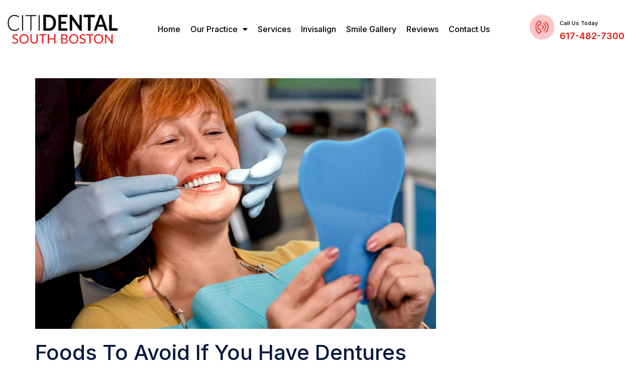

--- FILE ---
content_type: text/html; charset=UTF-8
request_url: https://www.citidentalsouthboston.com/foods-to-avoid-if-you-have-dentures/
body_size: 16131
content:
<!doctype html>
<html lang="en-US">
<head>
	<meta charset="UTF-8">
	<meta name="viewport" content="width=device-width, initial-scale=1">
	<link rel="profile" href="https://gmpg.org/xfn/11">
	<meta name='robots' content='index, follow, max-image-preview:large, max-snippet:-1, max-video-preview:-1' />

	<!-- This site is optimized with the Yoast SEO plugin v21.0 - https://yoast.com/wordpress/plugins/seo/ -->
	<link media="all" href="https://www.citidentalsouthboston.com/wp-content/cache/autoptimize/css/autoptimize_46f05ce5180a6a64f0edd7524c329b61.css" rel="stylesheet"><title>Foods to Avoid if You Have Dentures | CITIDental South Boston</title>
	<meta name="description" content="At CITIDental South Boston, we understand the importance of maintaining good oral health, especially if you have dentures." />
	<link rel="canonical" href="https://www.citidentalsouthboston.com/foods-to-avoid-if-you-have-dentures/" />
	<meta property="og:locale" content="en_US" />
	<meta property="og:type" content="article" />
	<meta property="og:title" content="Foods to Avoid if You Have Dentures | CITIDental South Boston" />
	<meta property="og:description" content="At CITIDental South Boston, we understand the importance of maintaining good oral health, especially if you have dentures." />
	<meta property="og:url" content="https://www.citidentalsouthboston.com/foods-to-avoid-if-you-have-dentures/" />
	<meta property="og:site_name" content="CITIDental South Boston" />
	<meta property="article:published_time" content="2023-06-27T14:42:54+00:00" />
	<meta property="article:modified_time" content="2023-09-05T17:47:17+00:00" />
	<meta property="og:image" content="https://www.citidentalsouthboston.com/wp-content/uploads/2023/06/dentures-and-food-choices.jpeg" />
	<meta property="og:image:width" content="915" />
	<meta property="og:image:height" content="610" />
	<meta property="og:image:type" content="image/jpeg" />
	<meta name="author" content="CITIDental South Boston" />
	<meta name="twitter:card" content="summary_large_image" />
	<meta name="twitter:label1" content="Written by" />
	<meta name="twitter:data1" content="CITIDental South Boston" />
	<meta name="twitter:label2" content="Est. reading time" />
	<meta name="twitter:data2" content="2 minutes" />
	<script type="application/ld+json" class="yoast-schema-graph">{"@context":"https://schema.org","@graph":[{"@type":"WebPage","@id":"https://www.citidentalsouthboston.com/foods-to-avoid-if-you-have-dentures/","url":"https://www.citidentalsouthboston.com/foods-to-avoid-if-you-have-dentures/","name":"Foods to Avoid if You Have Dentures | CITIDental South Boston","isPartOf":{"@id":"https://www.citidentalsouthboston.com/#website"},"primaryImageOfPage":{"@id":"https://www.citidentalsouthboston.com/foods-to-avoid-if-you-have-dentures/#primaryimage"},"image":{"@id":"https://www.citidentalsouthboston.com/foods-to-avoid-if-you-have-dentures/#primaryimage"},"thumbnailUrl":"https://www.citidentalsouthboston.com/wp-content/uploads/2023/06/dentures-and-food-choices.jpeg","datePublished":"2023-06-27T14:42:54+00:00","dateModified":"2023-09-05T17:47:17+00:00","author":{"@id":"https://www.citidentalsouthboston.com/#/schema/person/b354f245678a2cabe2c1109e9a431114"},"description":"At CITIDental South Boston, we understand the importance of maintaining good oral health, especially if you have dentures.","breadcrumb":{"@id":"https://www.citidentalsouthboston.com/foods-to-avoid-if-you-have-dentures/#breadcrumb"},"inLanguage":"en-US","potentialAction":[{"@type":"ReadAction","target":["https://www.citidentalsouthboston.com/foods-to-avoid-if-you-have-dentures/"]}]},{"@type":"ImageObject","inLanguage":"en-US","@id":"https://www.citidentalsouthboston.com/foods-to-avoid-if-you-have-dentures/#primaryimage","url":"https://www.citidentalsouthboston.com/wp-content/uploads/2023/06/dentures-and-food-choices.jpeg","contentUrl":"https://www.citidentalsouthboston.com/wp-content/uploads/2023/06/dentures-and-food-choices.jpeg","width":915,"height":610},{"@type":"BreadcrumbList","@id":"https://www.citidentalsouthboston.com/foods-to-avoid-if-you-have-dentures/#breadcrumb","itemListElement":[{"@type":"ListItem","position":1,"name":"Home","item":"https://www.citidentalsouthboston.com/"},{"@type":"ListItem","position":2,"name":"Blog","item":"https://www.citidentalsouthboston.com/blog/"},{"@type":"ListItem","position":3,"name":"Foods to Avoid if You Have Dentures"}]},{"@type":"WebSite","@id":"https://www.citidentalsouthboston.com/#website","url":"https://www.citidentalsouthboston.com/","name":"CITIDental South Boston","description":"","potentialAction":[{"@type":"SearchAction","target":{"@type":"EntryPoint","urlTemplate":"https://www.citidentalsouthboston.com/?s={search_term_string}"},"query-input":"required name=search_term_string"}],"inLanguage":"en-US"},{"@type":"Person","@id":"https://www.citidentalsouthboston.com/#/schema/person/b354f245678a2cabe2c1109e9a431114","name":"CITIDental South Boston","image":{"@type":"ImageObject","inLanguage":"en-US","@id":"https://www.citidentalsouthboston.com/#/schema/person/image/","url":"https://secure.gravatar.com/avatar/52853c09efb2734a6055c86011fce4c1b0ecff3b7c3814f91805d7bba09a1acf?s=96&d=mm&r=g","contentUrl":"https://secure.gravatar.com/avatar/52853c09efb2734a6055c86011fce4c1b0ecff3b7c3814f91805d7bba09a1acf?s=96&d=mm&r=g","caption":"CITIDental South Boston"},"sameAs":["https://citidentalsouthboston.com.166-78-37-69.solution21.info"],"url":"https://www.citidentalsouthboston.com/author/sahil/"}]}</script>
	<!-- / Yoast SEO plugin. -->


<link rel="amphtml" href="https://www.citidentalsouthboston.com/foods-to-avoid-if-you-have-dentures/amp/" /><meta name="generator" content="AMP for WP 1.0.94"/><link rel="alternate" type="application/rss+xml" title="CITIDental South Boston &raquo; Feed" href="https://www.citidentalsouthboston.com/feed/" />
<link rel="alternate" type="application/rss+xml" title="CITIDental South Boston &raquo; Comments Feed" href="https://www.citidentalsouthboston.com/comments/feed/" />
<link rel="alternate" type="application/rss+xml" title="CITIDental South Boston &raquo; Foods to Avoid if You Have Dentures Comments Feed" href="https://www.citidentalsouthboston.com/foods-to-avoid-if-you-have-dentures/feed/" />
<link rel="alternate" title="oEmbed (JSON)" type="application/json+oembed" href="https://www.citidentalsouthboston.com/wp-json/oembed/1.0/embed?url=https%3A%2F%2Fwww.citidentalsouthboston.com%2Ffoods-to-avoid-if-you-have-dentures%2F" />
<link rel="alternate" title="oEmbed (XML)" type="text/xml+oembed" href="https://www.citidentalsouthboston.com/wp-json/oembed/1.0/embed?url=https%3A%2F%2Fwww.citidentalsouthboston.com%2Ffoods-to-avoid-if-you-have-dentures%2F&#038;format=xml" />
<style id='wp-img-auto-sizes-contain-inline-css'>
img:is([sizes=auto i],[sizes^="auto," i]){contain-intrinsic-size:3000px 1500px}
/*# sourceURL=wp-img-auto-sizes-contain-inline-css */
</style>
<style id='classic-theme-styles-inline-css'>
/*! This file is auto-generated */
.wp-block-button__link{color:#fff;background-color:#32373c;border-radius:9999px;box-shadow:none;text-decoration:none;padding:calc(.667em + 2px) calc(1.333em + 2px);font-size:1.125em}.wp-block-file__button{background:#32373c;color:#fff;text-decoration:none}
/*# sourceURL=/wp-includes/css/classic-themes.min.css */
</style>


<link rel='stylesheet' id='elementor-frontend-css' href='https://www.citidentalsouthboston.com/wp-content/uploads/elementor/css/custom-frontend-lite.min.css?ver=1716223424' media='all' />
<link rel='stylesheet' id='elementor-post-6-css' href='https://www.citidentalsouthboston.com/wp-content/cache/autoptimize/css/autoptimize_single_7c2f546c1059760a287d1cf04485848b.css?ver=1716223420' media='all' />


<link rel='stylesheet' id='elementor-pro-css' href='https://www.citidentalsouthboston.com/wp-content/uploads/elementor/css/custom-pro-frontend-lite.min.css?ver=1716223424' media='all' />
<link rel='stylesheet' id='elementor-global-css' href='https://www.citidentalsouthboston.com/wp-content/cache/autoptimize/css/autoptimize_single_b79d8d64a3e67cfbb275eb6f6c32c095.css?ver=1716223425' media='all' />
<link rel='stylesheet' id='elementor-post-2551-css' href='https://www.citidentalsouthboston.com/wp-content/cache/autoptimize/css/autoptimize_single_323c5b11d0612157703cfb2f1bd4f507.css?ver=1716314832' media='all' />
<link rel='stylesheet' id='elementor-post-18-css' href='https://www.citidentalsouthboston.com/wp-content/cache/autoptimize/css/autoptimize_single_45e5a3628d4d27bd73a2062e29e0b544.css?ver=1716223420' media='all' />
<link rel='stylesheet' id='elementor-post-147-css' href='https://www.citidentalsouthboston.com/wp-content/cache/autoptimize/css/autoptimize_single_1d88bca17d8f1b49178a3f3d43e500fe.css?ver=1729636907' media='all' />
<link rel='stylesheet' id='elementor-post-1314-css' href='https://www.citidentalsouthboston.com/wp-content/cache/autoptimize/css/autoptimize_single_2b9d16886451c6be5464b582c01dfa0e.css?ver=1716223983' media='all' />
<link rel='stylesheet' id='google-fonts-1-css' href='https://fonts.googleapis.com/css?family=Inter%3A100%2C100italic%2C200%2C200italic%2C300%2C300italic%2C400%2C400italic%2C500%2C500italic%2C600%2C600italic%2C700%2C700italic%2C800%2C800italic%2C900%2C900italic%7CRoboto%3A100%2C100italic%2C200%2C200italic%2C300%2C300italic%2C400%2C400italic%2C500%2C500italic%2C600%2C600italic%2C700%2C700italic%2C800%2C800italic%2C900%2C900italic%7CPoppins%3A100%2C100italic%2C200%2C200italic%2C300%2C300italic%2C400%2C400italic%2C500%2C500italic%2C600%2C600italic%2C700%2C700italic%2C800%2C800italic%2C900%2C900italic&#038;display=swap&#038;ver=6.9' media='all' />




<link rel="preconnect" href="https://fonts.gstatic.com/" crossorigin><script src="https://www.citidentalsouthboston.com/wp-includes/js/jquery/jquery.min.js?ver=3.7.1" id="jquery-core-js"></script>

<link rel="https://api.w.org/" href="https://www.citidentalsouthboston.com/wp-json/" /><link rel="alternate" title="JSON" type="application/json" href="https://www.citidentalsouthboston.com/wp-json/wp/v2/posts/2551" /><link rel="EditURI" type="application/rsd+xml" title="RSD" href="https://www.citidentalsouthboston.com/xmlrpc.php?rsd" />
<meta name="generator" content="WordPress 6.9" />
<link rel='shortlink' href='https://www.citidentalsouthboston.com/?p=2551' />

<!--BEGIN: TRACKING CODE MANAGER (v2.0.16) BY INTELLYWP.COM IN HEAD//-->
<!-- Google tag (gtag.js) -->
<script async src="https://www.googletagmanager.com/gtag/js?id=G-3PW53JKRFY"></script>
<script>
  window.dataLayer = window.dataLayer || [];
  function gtag(){dataLayer.push(arguments);}
  gtag('js', new Date());

  gtag('config', 'G-3PW53JKRFY');
</script>
<!-- JSON-LD markup generated by Google Structured Data Markup Helper. -->
<script type="application/ld+json">
{
  "@context" : "http://schema.org",
  "@type" : "LocalBusiness",
  "name" : "CITIDental South Boston",
  "image" : "https://www.citidentalsouthboston.com/wp-content/uploads/2023/04/citidental-south-boston-1.png",
  "telephone" : "617-482-7300",
  "address" : {
    "@type" : "PostalAddress",
    "streetAddress" : "141 Dorchester Ave",
    "addressLocality" : "Boston",
    "addressRegion" : "MA",
    "addressCountry" : "United States",
    "postalCode" : "02127"
  },
  "openingHoursSpecification" : {
    "@type" : "OpeningHoursSpecification",
    "dayOfWeek": [ "Monday", "Tuesday", "Wednesday", "Thursday", "Friday" ], "opens": "08:00", "closes": "17:00"
  }
}
</script>
<!--END: https://wordpress.org/plugins/tracking-code-manager IN HEAD//--><meta name="generator" content="Elementor 3.21.1; features: e_optimized_assets_loading, e_optimized_css_loading, additional_custom_breakpoints; settings: css_print_method-external, google_font-enabled, font_display-swap">
<link rel="icon" href="https://www.citidentalsouthboston.com/wp-content/uploads/2023/04/icon.png" sizes="32x32" />
<link rel="icon" href="https://www.citidentalsouthboston.com/wp-content/uploads/2023/04/icon.png" sizes="192x192" />
<link rel="apple-touch-icon" href="https://www.citidentalsouthboston.com/wp-content/uploads/2023/04/icon.png" />
<meta name="msapplication-TileImage" content="https://www.citidentalsouthboston.com/wp-content/uploads/2023/04/icon.png" />
		<style id="wp-custom-css">
			.in-services-card > div.elementor-widget-container, .home-services-card{
		transition: 0.4s all;
		overflow:hidden;

}
.in-services-card > div.elementor-widget-container:hover, .home-services-card:hover {
	background:#e31616 !important;
	animation: card-anime 0.4s ease-in-out 1;
	border-radius:10px;
}
.in-services-card > div.elementor-widget-container:hover *, .home-services-card:hover *{
	color:#fff !important;
}
@keyframes card-anime {
	0%{
		transform:scale(1);
	}
		50%{
		transform:scale(0.9);
	}
		100%{
		transform:scale(1);
	}
}
.anime-up{
	transition:0.4s all;
}
.anime-up:hover{
	transform:translate(0px, -10px);
}
.billpayment form input {
  font-family: "Inter", Sans-serif;
  font-size: 18px;
  font-weight: 500;
  text-transform: capitalize;
  font-style: normal;
  text-decoration: none;
  line-height: 14px;
  letter-spacing: 0px;
  fill: #F2FCFE;
  color: #F2FCFE;
  background-color: #000000 !important;
  border-style: solid;
  border-width: 1px 1px 1px 1px;
  border-color: #000000;
  border-radius: 8px 8px 8px 8px;
  box-shadow: 4px 5px 14px 0px rgba(0, 0, 0, 0.2);
  padding: 25px 50px 25px 50px;
  transition: 0.3s all;
}
.billpayment form input:hover {
  background-color: transparent !important;
  border-color: #e31616 !important;
  transform: translate(0px, -10px);
  color: #e31616 !important;
}
.call-us-today {
    font-size: 14px;
    color: #000;
    font-weight: 500;
}

.phone-number {
    font-size: 24px;
    font-weight: 600;
    color: #e31616;
	  display:block;
}

.postSidebar li {
  list-style: none;
}
.postSidebar li h2.wp-block-heading {
  font-size: 25px;
  margin: 0px 0px 10px;
}

.postSidebar .wp-block-latest-posts .wp-block-latest-posts__post-title {
  color: #000;
  font-size: 14px;
  line-height: 20px;
  display: block;
  margin-bottom: 10px;
  padding: 0px 6px 10px;
  border-bottom: 1px solid #c6bbbb;
	transition:0.4s all;
}
.postSidebar .wp-block-latest-posts .wp-block-latest-posts__post-title:hover {
	color: #e31616;
}
.postSidebar .wp-block-latest-posts li:last-child .wp-block-latest-posts__post-title {
	border-bottom:0px;
	padding-bottom:0px;
}
.red-text {
    color: #E31616;
}

.dr-name {
    font-size: 28px;
    font-weight: 500;
    color: #2B323D;
}

.appointment-btn {
    background: #e31616;
    border-radius: 6px;
    padding: 15px 25px 15px 25px;
    color: #fff;
    font-weight: 500;
}

.team-sdiebar {
	position: sticky;
	top: 0;
	height: max-content;
}


.table-col table {
  margin: 0px;
	border:0px;
}
.table-col table tr td {
	background: transparent !important;
	border: 1px solid #e31616;
}
.table-col table tr td strong {
	font-weight: 600;
	color: #000;
}
.table-col {
	background:#e31616;
	padding: 10px;
	border-radius:10px;
}
.table-col > .elementor-widget-container {
	border-radius: 7px;
	overflow: auto;
}

.number-bullet .elementor-icon-list-item {
  padding-left: 25px !important;
  counter-increment: step-counter;
  position: relative;
}
.single-post .header-menu > div.e-con-inner {
	background: #fafafa !important;
}
.number-bullet .elementor-icon-list-item::before {
	content: counter(step-counter);
	font-size: 15px;
	color: #E31616;
	position: absolute;
	left: 0;
	top: 1px;
	font-weight: 600;
}

.blog-sidebar {
    background: #FFF6F6;
    padding: 20px;
    border-radius: 20px;
}
.forms-row .services-card svg, .forms-row .services-card .elementor-icon-box-title a{
	transition:0.4s all;
}
.forms-row .services-card:hover * {
	color: #fff !important;
	fill: #fff !important;
}
.billpayment-menu form input {
	background: transparent !important;
	border: 0px !important;
	padding: 0px;
	font-family: "Inter",sans-serif;
	font-size: 16px;
	font-weight: 500;
	color: #2e3237;
}
@media (max-width:1400px){
	.call-us-today {
	font-size: 11px;
	line-height: normal;
}
.phone-number {
	font-size: 18px;
	color: #e31616;
}
}

@media (max-width:1024px){
	.logo-container img {
	max-width: 230px;
}
	.header-menu .elementor-sub-item {
	font-size: 15px !important;
	line-height: normal !important;
}
	.sub-menu {
	background: #f1f1f17a !important;
}
.logo-container {
	width: max-content !important;
}	
	.video-wrapper iframe {
	height: 300px;
}
}
@media (max-width:767px){
	.logo-container img {
	max-width: 180px;
}
	.billpayment form input {
	font-size: 16px;
	padding: 16px 35px 16px 35px;
}
	.table-col {
	padding: 2px;
}
	.number-container {
	width: max-content !important;
}
	.ft-logo .elementor-image-box-img {
	width: 270px !important;
}
.video-wrapper iframe {
	height: 270px;
}	
}

@media (max-width:480px){
.logo-container img {
	max-width: 230px;
}
.number-container.e-con {
	background: #fff;
	width: 100% !important;
	text-align: center;
	position:fixed;
	left:0;
	bottom:0px;
	right:0px;
	z-index:999;
}
.number-container div {
  width: 100% !important;
}

.number-container .elementor-widget-container > div {
  display: flex;
  justify-content: center;
  align-items: center;
  gap: 10px;
}
.number-container div span {
  font-size: 17px;
}	
	.video-wrapper iframe {
	height: 200px;
}


}		</style>
		<style id='global-styles-inline-css'>
:root{--wp--preset--aspect-ratio--square: 1;--wp--preset--aspect-ratio--4-3: 4/3;--wp--preset--aspect-ratio--3-4: 3/4;--wp--preset--aspect-ratio--3-2: 3/2;--wp--preset--aspect-ratio--2-3: 2/3;--wp--preset--aspect-ratio--16-9: 16/9;--wp--preset--aspect-ratio--9-16: 9/16;--wp--preset--color--black: #000000;--wp--preset--color--cyan-bluish-gray: #abb8c3;--wp--preset--color--white: #ffffff;--wp--preset--color--pale-pink: #f78da7;--wp--preset--color--vivid-red: #cf2e2e;--wp--preset--color--luminous-vivid-orange: #ff6900;--wp--preset--color--luminous-vivid-amber: #fcb900;--wp--preset--color--light-green-cyan: #7bdcb5;--wp--preset--color--vivid-green-cyan: #00d084;--wp--preset--color--pale-cyan-blue: #8ed1fc;--wp--preset--color--vivid-cyan-blue: #0693e3;--wp--preset--color--vivid-purple: #9b51e0;--wp--preset--gradient--vivid-cyan-blue-to-vivid-purple: linear-gradient(135deg,rgb(6,147,227) 0%,rgb(155,81,224) 100%);--wp--preset--gradient--light-green-cyan-to-vivid-green-cyan: linear-gradient(135deg,rgb(122,220,180) 0%,rgb(0,208,130) 100%);--wp--preset--gradient--luminous-vivid-amber-to-luminous-vivid-orange: linear-gradient(135deg,rgb(252,185,0) 0%,rgb(255,105,0) 100%);--wp--preset--gradient--luminous-vivid-orange-to-vivid-red: linear-gradient(135deg,rgb(255,105,0) 0%,rgb(207,46,46) 100%);--wp--preset--gradient--very-light-gray-to-cyan-bluish-gray: linear-gradient(135deg,rgb(238,238,238) 0%,rgb(169,184,195) 100%);--wp--preset--gradient--cool-to-warm-spectrum: linear-gradient(135deg,rgb(74,234,220) 0%,rgb(151,120,209) 20%,rgb(207,42,186) 40%,rgb(238,44,130) 60%,rgb(251,105,98) 80%,rgb(254,248,76) 100%);--wp--preset--gradient--blush-light-purple: linear-gradient(135deg,rgb(255,206,236) 0%,rgb(152,150,240) 100%);--wp--preset--gradient--blush-bordeaux: linear-gradient(135deg,rgb(254,205,165) 0%,rgb(254,45,45) 50%,rgb(107,0,62) 100%);--wp--preset--gradient--luminous-dusk: linear-gradient(135deg,rgb(255,203,112) 0%,rgb(199,81,192) 50%,rgb(65,88,208) 100%);--wp--preset--gradient--pale-ocean: linear-gradient(135deg,rgb(255,245,203) 0%,rgb(182,227,212) 50%,rgb(51,167,181) 100%);--wp--preset--gradient--electric-grass: linear-gradient(135deg,rgb(202,248,128) 0%,rgb(113,206,126) 100%);--wp--preset--gradient--midnight: linear-gradient(135deg,rgb(2,3,129) 0%,rgb(40,116,252) 100%);--wp--preset--font-size--small: 13px;--wp--preset--font-size--medium: 20px;--wp--preset--font-size--large: 36px;--wp--preset--font-size--x-large: 42px;--wp--preset--spacing--20: 0.44rem;--wp--preset--spacing--30: 0.67rem;--wp--preset--spacing--40: 1rem;--wp--preset--spacing--50: 1.5rem;--wp--preset--spacing--60: 2.25rem;--wp--preset--spacing--70: 3.38rem;--wp--preset--spacing--80: 5.06rem;--wp--preset--shadow--natural: 6px 6px 9px rgba(0, 0, 0, 0.2);--wp--preset--shadow--deep: 12px 12px 50px rgba(0, 0, 0, 0.4);--wp--preset--shadow--sharp: 6px 6px 0px rgba(0, 0, 0, 0.2);--wp--preset--shadow--outlined: 6px 6px 0px -3px rgb(255, 255, 255), 6px 6px rgb(0, 0, 0);--wp--preset--shadow--crisp: 6px 6px 0px rgb(0, 0, 0);}:where(.is-layout-flex){gap: 0.5em;}:where(.is-layout-grid){gap: 0.5em;}body .is-layout-flex{display: flex;}.is-layout-flex{flex-wrap: wrap;align-items: center;}.is-layout-flex > :is(*, div){margin: 0;}body .is-layout-grid{display: grid;}.is-layout-grid > :is(*, div){margin: 0;}:where(.wp-block-columns.is-layout-flex){gap: 2em;}:where(.wp-block-columns.is-layout-grid){gap: 2em;}:where(.wp-block-post-template.is-layout-flex){gap: 1.25em;}:where(.wp-block-post-template.is-layout-grid){gap: 1.25em;}.has-black-color{color: var(--wp--preset--color--black) !important;}.has-cyan-bluish-gray-color{color: var(--wp--preset--color--cyan-bluish-gray) !important;}.has-white-color{color: var(--wp--preset--color--white) !important;}.has-pale-pink-color{color: var(--wp--preset--color--pale-pink) !important;}.has-vivid-red-color{color: var(--wp--preset--color--vivid-red) !important;}.has-luminous-vivid-orange-color{color: var(--wp--preset--color--luminous-vivid-orange) !important;}.has-luminous-vivid-amber-color{color: var(--wp--preset--color--luminous-vivid-amber) !important;}.has-light-green-cyan-color{color: var(--wp--preset--color--light-green-cyan) !important;}.has-vivid-green-cyan-color{color: var(--wp--preset--color--vivid-green-cyan) !important;}.has-pale-cyan-blue-color{color: var(--wp--preset--color--pale-cyan-blue) !important;}.has-vivid-cyan-blue-color{color: var(--wp--preset--color--vivid-cyan-blue) !important;}.has-vivid-purple-color{color: var(--wp--preset--color--vivid-purple) !important;}.has-black-background-color{background-color: var(--wp--preset--color--black) !important;}.has-cyan-bluish-gray-background-color{background-color: var(--wp--preset--color--cyan-bluish-gray) !important;}.has-white-background-color{background-color: var(--wp--preset--color--white) !important;}.has-pale-pink-background-color{background-color: var(--wp--preset--color--pale-pink) !important;}.has-vivid-red-background-color{background-color: var(--wp--preset--color--vivid-red) !important;}.has-luminous-vivid-orange-background-color{background-color: var(--wp--preset--color--luminous-vivid-orange) !important;}.has-luminous-vivid-amber-background-color{background-color: var(--wp--preset--color--luminous-vivid-amber) !important;}.has-light-green-cyan-background-color{background-color: var(--wp--preset--color--light-green-cyan) !important;}.has-vivid-green-cyan-background-color{background-color: var(--wp--preset--color--vivid-green-cyan) !important;}.has-pale-cyan-blue-background-color{background-color: var(--wp--preset--color--pale-cyan-blue) !important;}.has-vivid-cyan-blue-background-color{background-color: var(--wp--preset--color--vivid-cyan-blue) !important;}.has-vivid-purple-background-color{background-color: var(--wp--preset--color--vivid-purple) !important;}.has-black-border-color{border-color: var(--wp--preset--color--black) !important;}.has-cyan-bluish-gray-border-color{border-color: var(--wp--preset--color--cyan-bluish-gray) !important;}.has-white-border-color{border-color: var(--wp--preset--color--white) !important;}.has-pale-pink-border-color{border-color: var(--wp--preset--color--pale-pink) !important;}.has-vivid-red-border-color{border-color: var(--wp--preset--color--vivid-red) !important;}.has-luminous-vivid-orange-border-color{border-color: var(--wp--preset--color--luminous-vivid-orange) !important;}.has-luminous-vivid-amber-border-color{border-color: var(--wp--preset--color--luminous-vivid-amber) !important;}.has-light-green-cyan-border-color{border-color: var(--wp--preset--color--light-green-cyan) !important;}.has-vivid-green-cyan-border-color{border-color: var(--wp--preset--color--vivid-green-cyan) !important;}.has-pale-cyan-blue-border-color{border-color: var(--wp--preset--color--pale-cyan-blue) !important;}.has-vivid-cyan-blue-border-color{border-color: var(--wp--preset--color--vivid-cyan-blue) !important;}.has-vivid-purple-border-color{border-color: var(--wp--preset--color--vivid-purple) !important;}.has-vivid-cyan-blue-to-vivid-purple-gradient-background{background: var(--wp--preset--gradient--vivid-cyan-blue-to-vivid-purple) !important;}.has-light-green-cyan-to-vivid-green-cyan-gradient-background{background: var(--wp--preset--gradient--light-green-cyan-to-vivid-green-cyan) !important;}.has-luminous-vivid-amber-to-luminous-vivid-orange-gradient-background{background: var(--wp--preset--gradient--luminous-vivid-amber-to-luminous-vivid-orange) !important;}.has-luminous-vivid-orange-to-vivid-red-gradient-background{background: var(--wp--preset--gradient--luminous-vivid-orange-to-vivid-red) !important;}.has-very-light-gray-to-cyan-bluish-gray-gradient-background{background: var(--wp--preset--gradient--very-light-gray-to-cyan-bluish-gray) !important;}.has-cool-to-warm-spectrum-gradient-background{background: var(--wp--preset--gradient--cool-to-warm-spectrum) !important;}.has-blush-light-purple-gradient-background{background: var(--wp--preset--gradient--blush-light-purple) !important;}.has-blush-bordeaux-gradient-background{background: var(--wp--preset--gradient--blush-bordeaux) !important;}.has-luminous-dusk-gradient-background{background: var(--wp--preset--gradient--luminous-dusk) !important;}.has-pale-ocean-gradient-background{background: var(--wp--preset--gradient--pale-ocean) !important;}.has-electric-grass-gradient-background{background: var(--wp--preset--gradient--electric-grass) !important;}.has-midnight-gradient-background{background: var(--wp--preset--gradient--midnight) !important;}.has-small-font-size{font-size: var(--wp--preset--font-size--small) !important;}.has-medium-font-size{font-size: var(--wp--preset--font-size--medium) !important;}.has-large-font-size{font-size: var(--wp--preset--font-size--large) !important;}.has-x-large-font-size{font-size: var(--wp--preset--font-size--x-large) !important;}
/*# sourceURL=global-styles-inline-css */
</style>
</head>
<body class="wp-singular post-template-default single single-post postid-2551 single-format-standard wp-theme-hello-elementor elementor-default elementor-kit-6 elementor-page elementor-page-2551 elementor-page-1314">


<a class="skip-link screen-reader-text" href="#content">Skip to content</a>

		<header data-elementor-type="header" data-elementor-id="18" class="elementor elementor-18 elementor-location-header" data-elementor-post-type="elementor_library">
					<div class="elementor-section-wrap">
						<div class="elementor-element elementor-element-47b88f32 e-flex e-con-boxed e-con e-parent" data-id="47b88f32" data-element_type="container" data-settings="{&quot;background_background&quot;:&quot;classic&quot;,&quot;sticky&quot;:&quot;top&quot;,&quot;sticky_on&quot;:[&quot;desktop&quot;,&quot;laptop&quot;,&quot;tablet_extra&quot;,&quot;tablet&quot;,&quot;mobile_extra&quot;,&quot;mobile&quot;],&quot;sticky_offset&quot;:0,&quot;sticky_effects_offset&quot;:0}">
					<div class="e-con-inner">
		<div class="elementor-element elementor-element-fc37dc4 e-con-full logo-container e-flex e-con e-child" data-id="fc37dc4" data-element_type="container">
				<div class="elementor-element elementor-element-bc3f0ff elementor-widget elementor-widget-image" data-id="bc3f0ff" data-element_type="widget" data-widget_type="image.default">
				<div class="elementor-widget-container">
			<style>/*! elementor - v3.21.0 - 18-04-2024 */
.elementor-widget-image{text-align:center}.elementor-widget-image a{display:inline-block}.elementor-widget-image a img[src$=".svg"]{width:48px}.elementor-widget-image img{vertical-align:middle;display:inline-block}</style>											<a href="https://www.citidentalsouthboston.com/">
							<img width="259" height="68" src="https://www.citidentalsouthboston.com/wp-content/uploads/2023/04/citidental-south-boston-1.png" class="attachment-large size-large wp-image-2147" alt="Citidental South Boston" />								</a>
													</div>
				</div>
				</div>
		<div class="elementor-element elementor-element-63109b5 e-con-full e-flex e-con e-child" data-id="63109b5" data-element_type="container">
				<div class="elementor-element elementor-element-84dea82 elementor-nav-menu__align-center elementor-nav-menu--stretch header-menu elementor-nav-menu--dropdown-tablet elementor-nav-menu__text-align-aside elementor-nav-menu--toggle elementor-nav-menu--burger elementor-widget elementor-widget-nav-menu" data-id="84dea82" data-element_type="widget" data-settings="{&quot;full_width&quot;:&quot;stretch&quot;,&quot;layout&quot;:&quot;horizontal&quot;,&quot;submenu_icon&quot;:{&quot;value&quot;:&quot;&lt;i class=\&quot;fas fa-caret-down\&quot;&gt;&lt;\/i&gt;&quot;,&quot;library&quot;:&quot;fa-solid&quot;},&quot;toggle&quot;:&quot;burger&quot;}" data-widget_type="nav-menu.default">
				<div class="elementor-widget-container">
			<link rel="stylesheet" href="https://www.citidentalsouthboston.com/wp-content/uploads/elementor/css/custom-pro-widget-nav-menu.min.css?ver=0">			<nav class="elementor-nav-menu--main elementor-nav-menu__container elementor-nav-menu--layout-horizontal e--pointer-none">
				<ul id="menu-1-84dea82" class="elementor-nav-menu"><li class="menu-item menu-item-type-post_type menu-item-object-page menu-item-home menu-item-328"><a href="https://www.citidentalsouthboston.com/" title="Dentist South Boston" class="elementor-item">Home</a></li>
<li class="menu-item menu-item-type-custom menu-item-object-custom menu-item-has-children menu-item-552"><a class="elementor-item">Our Practice</a>
<ul class="sub-menu elementor-nav-menu--dropdown">
	<li class="menu-item menu-item-type-post_type menu-item-object-page menu-item-44"><a href="https://www.citidentalsouthboston.com/boston-ma-top-dentist-office/" class="elementor-sub-item">Office</a></li>
	<li class="menu-item menu-item-type-post_type menu-item-object-page menu-item-312"><a href="https://www.citidentalsouthboston.com/staff/" class="elementor-sub-item">Team</a></li>
	<li class="menu-item menu-item-type-post_type menu-item-object-page menu-item-46"><a href="https://www.citidentalsouthboston.com/new-patient-information/" class="elementor-sub-item">New Patient Information</a></li>
	<li class="menu-item menu-item-type-post_type menu-item-object-page current_page_parent menu-item-310"><a href="https://www.citidentalsouthboston.com/blog/" class="elementor-sub-item">Blog</a></li>
	<li class="billpayment-menu menu-item menu-item-type-custom menu-item-object-custom menu-item-311"><a target="_blank" href="https://collectcheckout.com/collect-checkout/fields?cartId=a6fa915d-5e1d-4550-b866-b193d94043f1" class="elementor-sub-item">Bill Payment</a></li>
</ul>
</li>
<li class="menu-item menu-item-type-post_type menu-item-object-page menu-item-48"><a href="https://www.citidentalsouthboston.com/services/" class="elementor-item">Services</a></li>
<li class="menu-item menu-item-type-post_type menu-item-object-page menu-item-43"><a href="https://www.citidentalsouthboston.com/invisalign/" class="elementor-item">Invisalign</a></li>
<li class="menu-item menu-item-type-post_type menu-item-object-page menu-item-49"><a href="https://www.citidentalsouthboston.com/gallery/" class="elementor-item">Smile Gallery</a></li>
<li class="menu-item menu-item-type-post_type menu-item-object-page menu-item-47"><a href="https://www.citidentalsouthboston.com/reviews/" class="elementor-item">Reviews</a></li>
<li class="menu-item menu-item-type-post_type menu-item-object-page menu-item-42"><a href="https://www.citidentalsouthboston.com/contact/" class="elementor-item">Contact Us</a></li>
</ul>			</nav>
					<div class="elementor-menu-toggle" role="button" tabindex="0" aria-label="Menu Toggle" aria-expanded="false">
			<i aria-hidden="true" role="presentation" class="elementor-menu-toggle__icon--open eicon-menu-bar"></i><i aria-hidden="true" role="presentation" class="elementor-menu-toggle__icon--close eicon-close"></i>			<span class="elementor-screen-only">Menu</span>
		</div>
					<nav class="elementor-nav-menu--dropdown elementor-nav-menu__container" aria-hidden="true">
				<ul id="menu-2-84dea82" class="elementor-nav-menu"><li class="menu-item menu-item-type-post_type menu-item-object-page menu-item-home menu-item-328"><a href="https://www.citidentalsouthboston.com/" title="Dentist South Boston" class="elementor-item" tabindex="-1">Home</a></li>
<li class="menu-item menu-item-type-custom menu-item-object-custom menu-item-has-children menu-item-552"><a class="elementor-item" tabindex="-1">Our Practice</a>
<ul class="sub-menu elementor-nav-menu--dropdown">
	<li class="menu-item menu-item-type-post_type menu-item-object-page menu-item-44"><a href="https://www.citidentalsouthboston.com/boston-ma-top-dentist-office/" class="elementor-sub-item" tabindex="-1">Office</a></li>
	<li class="menu-item menu-item-type-post_type menu-item-object-page menu-item-312"><a href="https://www.citidentalsouthboston.com/staff/" class="elementor-sub-item" tabindex="-1">Team</a></li>
	<li class="menu-item menu-item-type-post_type menu-item-object-page menu-item-46"><a href="https://www.citidentalsouthboston.com/new-patient-information/" class="elementor-sub-item" tabindex="-1">New Patient Information</a></li>
	<li class="menu-item menu-item-type-post_type menu-item-object-page current_page_parent menu-item-310"><a href="https://www.citidentalsouthboston.com/blog/" class="elementor-sub-item" tabindex="-1">Blog</a></li>
	<li class="billpayment-menu menu-item menu-item-type-custom menu-item-object-custom menu-item-311"><a target="_blank" href="https://collectcheckout.com/collect-checkout/fields?cartId=a6fa915d-5e1d-4550-b866-b193d94043f1" class="elementor-sub-item" tabindex="-1">Bill Payment</a></li>
</ul>
</li>
<li class="menu-item menu-item-type-post_type menu-item-object-page menu-item-48"><a href="https://www.citidentalsouthboston.com/services/" class="elementor-item" tabindex="-1">Services</a></li>
<li class="menu-item menu-item-type-post_type menu-item-object-page menu-item-43"><a href="https://www.citidentalsouthboston.com/invisalign/" class="elementor-item" tabindex="-1">Invisalign</a></li>
<li class="menu-item menu-item-type-post_type menu-item-object-page menu-item-49"><a href="https://www.citidentalsouthboston.com/gallery/" class="elementor-item" tabindex="-1">Smile Gallery</a></li>
<li class="menu-item menu-item-type-post_type menu-item-object-page menu-item-47"><a href="https://www.citidentalsouthboston.com/reviews/" class="elementor-item" tabindex="-1">Reviews</a></li>
<li class="menu-item menu-item-type-post_type menu-item-object-page menu-item-42"><a href="https://www.citidentalsouthboston.com/contact/" class="elementor-item" tabindex="-1">Contact Us</a></li>
</ul>			</nav>
				</div>
				</div>
				</div>
		<div class="elementor-element elementor-element-652bc9a e-con-full e-flex e-con e-child" data-id="652bc9a" data-element_type="container">
		<div class="elementor-element elementor-element-2b25711 e-con-full elementor-hidden-mobile_extra elementor-hidden-mobile e-flex e-con e-child" data-id="2b25711" data-element_type="container">
				<div class="elementor-element elementor-element-f6136d3 elementor-hidden-tablet elementor-hidden-mobile_extra elementor-hidden-mobile elementor-view-default elementor-widget elementor-widget-icon" data-id="f6136d3" data-element_type="widget" data-widget_type="icon.default">
				<div class="elementor-widget-container">
					<div class="elementor-icon-wrapper">
			<div class="elementor-icon">
			<svg xmlns="http://www.w3.org/2000/svg" xmlns:xlink="http://www.w3.org/1999/xlink" id="Layer_1" x="0px" y="0px" viewBox="0 0 100 100" style="enable-background:new 0 0 100 100;" xml:space="preserve"><style type="text/css">	.st0{fill:#FAC6C7;}	.st1{fill:#E21F26;}</style><circle class="st0" cx="50" cy="50" r="50"></circle><path class="st1" d="M24,50.3c0.2-9.9,3.5-18,10-24.8c1.5-1.6,3.3-1.9,5.1-0.8c2.2,1.3,4.3,2.6,6.4,4c1.7,1.2,2.3,2.9,1.5,4.9 c-1,2.6-2,5.2-3.1,7.8c-0.7,1.8-2,2.6-4,2.6c-0.9,0-1.9-0.1-2.8-0.3c-0.7-0.1-1.1,0-1.3,0.8c-0.8,3.7-0.8,7.4,0,11.1 c0.2,0.8,0.4,1,1.2,0.9c0.9-0.1,1.9-0.2,2.8-0.2c2-0.1,3.3,0.7,4.1,2.5c1.1,2.7,2.1,5.3,3.1,8c0.7,2,0.2,3.5-1.6,4.7 c-2.1,1.4-4.3,2.8-6.5,4c-1.6,0.9-3.1,0.7-4.5-0.6c-5.8-5.7-9.2-12.6-10.2-20.6C24.1,52.8,24.1,51.3,24,50.3z M27,50 c0.3,2.2,0.4,4.4,0.8,6.5c1.3,6,4.1,11.2,8.4,15.5c0.3,0.3,1,0.5,1.3,0.3c2-1.2,3.9-2.4,5.8-3.7c0.3-0.2,0.6-1,0.4-1.4 c-0.9-2.4-1.9-4.7-2.8-7c-0.3-0.7-0.7-1-1.4-0.9c-1.5,0.2-3,0.3-4.4,0.4c-0.9,0.1-1.6-0.3-1.9-1.2c-1.8-5.7-1.9-11.4,0-17.1 c0.3-1,1-1.4,2.1-1.3c1.3,0.2,2.7,0.2,4,0.4c0.9,0.1,1.4-0.1,1.7-1.1c0.8-2.2,1.6-4.4,2.5-6.5c0.4-1,0.2-1.6-0.7-2.1 c-1.6-0.9-3.3-1.9-4.8-3c-1.1-0.8-1.8-0.5-2.6,0.4C30.1,34.4,27.2,41.7,27,50z"></path><path class="st1" d="M76,49.8c-0.2,8.9-3.6,16.3-10.4,22c-0.3,0.2-0.6,0.4-0.9,0.6c-0.8,0.5-1.6,0.4-2.2-0.3 c-0.6-0.8-0.5-1.6,0.2-2.3c1-0.9,2-1.7,2.9-2.6c5.4-5.7,7.8-12.5,6.8-20.4c-0.8-6.6-3.9-11.8-8.9-16.1c-0.3-0.3-0.8-0.5-0.9-0.8 c-0.2-0.6-0.4-1.5-0.1-1.9c0.3-0.4,1.2-0.6,1.8-0.6c0.6,0.1,1.1,0.6,1.6,1C72.5,34.1,75.8,41.3,76,49.8z"></path><path class="st1" d="M66.2,49.1c-0.1,7.2-2.7,12.4-7.9,16.4c-1.2,0.9-2.1,0.9-2.7,0c-0.6-0.8-0.4-1.7,0.8-2.6 c8.8-6.8,8.8-19.1,0.1-25.9c-0.4-0.3-1-0.7-1-1.2c-0.1-0.5,0.1-1.3,0.5-1.7c0.7-0.7,1.5-0.4,2.2,0.1c3.8,2.8,6.4,6.4,7.5,11 C66,46.8,66.1,48.3,66.2,49.1z"></path><path class="st1" d="M56.5,50.7c-0.2,2.7-1.6,5.2-4.4,6.9c-0.9,0.5-1.8,0.7-2.5-0.3c-0.6-1-0.2-1.7,0.7-2.4c3.9-2.7,3.9-7.2,0.1-9.9 c-1.1-0.8-1.4-1.6-0.7-2.5c0.7-1,1.6-0.8,2.5-0.2C55,44.2,56.5,46.7,56.5,50.7z"></path></svg>			</div>
		</div>
				</div>
				</div>
				</div>
				</div>
		<div class="elementor-element elementor-element-f8941ec e-con-full number-container e-flex e-con e-child" data-id="f8941ec" data-element_type="container">
				<div class="elementor-element elementor-element-3357c53 elementor-widget elementor-widget-text-editor" data-id="3357c53" data-element_type="widget" data-widget_type="text-editor.default">
				<div class="elementor-widget-container">
			<style>/*! elementor - v3.21.0 - 18-04-2024 */
.elementor-widget-text-editor.elementor-drop-cap-view-stacked .elementor-drop-cap{background-color:#69727d;color:#fff}.elementor-widget-text-editor.elementor-drop-cap-view-framed .elementor-drop-cap{color:#69727d;border:3px solid;background-color:transparent}.elementor-widget-text-editor:not(.elementor-drop-cap-view-default) .elementor-drop-cap{margin-top:8px}.elementor-widget-text-editor:not(.elementor-drop-cap-view-default) .elementor-drop-cap-letter{width:1em;height:1em}.elementor-widget-text-editor .elementor-drop-cap{float:left;text-align:center;line-height:1;font-size:50px}.elementor-widget-text-editor .elementor-drop-cap-letter{display:inline-block}</style>				<div><a href="tel:6174827300 "><span class="call-us-today">Call Us Today</span>
<span class="phone-number"> 617-482-7300</span></a></div>						</div>
				</div>
				</div>
					</div>
				</div>
							</div>
				</header>
				<div data-elementor-type="single-post" data-elementor-id="1314" class="elementor elementor-1314 elementor-location-single post-2551 post type-post status-publish format-standard has-post-thumbnail hentry category-uncategorized" data-elementor-post-type="elementor_library">
					<div class="elementor-section-wrap">
						<div class="elementor-element elementor-element-ac1f9a2 e-flex e-con-boxed e-con e-parent" data-id="ac1f9a2" data-element_type="container">
					<div class="e-con-inner">
		<div class="elementor-element elementor-element-d9fc21b e-con-full e-flex e-con e-parent" data-id="d9fc21b" data-element_type="container">
				<div class="elementor-element elementor-element-2d2bcad elementor-widget elementor-widget-theme-post-featured-image elementor-widget-image" data-id="2d2bcad" data-element_type="widget" data-widget_type="theme-post-featured-image.default">
				<div class="elementor-widget-container">
													<img fetchpriority="high" width="915" height="610" src="https://www.citidentalsouthboston.com/wp-content/uploads/2023/06/dentures-and-food-choices.jpeg" class="attachment-full size-full wp-image-2556" alt="" srcset="https://www.citidentalsouthboston.com/wp-content/uploads/2023/06/dentures-and-food-choices.jpeg 915w, https://www.citidentalsouthboston.com/wp-content/uploads/2023/06/dentures-and-food-choices-300x200.jpeg 300w, https://www.citidentalsouthboston.com/wp-content/uploads/2023/06/dentures-and-food-choices-768x512.jpeg 768w" sizes="(max-width: 915px) 100vw, 915px" />													</div>
				</div>
				<div class="elementor-element elementor-element-da8ae1c elementor-widget elementor-widget-theme-post-title elementor-page-title elementor-widget-heading" data-id="da8ae1c" data-element_type="widget" data-widget_type="theme-post-title.default">
				<div class="elementor-widget-container">
			<style>/*! elementor - v3.21.0 - 18-04-2024 */
.elementor-heading-title{padding:0;margin:0;line-height:1}.elementor-widget-heading .elementor-heading-title[class*=elementor-size-]>a{color:inherit;font-size:inherit;line-height:inherit}.elementor-widget-heading .elementor-heading-title.elementor-size-small{font-size:15px}.elementor-widget-heading .elementor-heading-title.elementor-size-medium{font-size:19px}.elementor-widget-heading .elementor-heading-title.elementor-size-large{font-size:29px}.elementor-widget-heading .elementor-heading-title.elementor-size-xl{font-size:39px}.elementor-widget-heading .elementor-heading-title.elementor-size-xxl{font-size:59px}</style><h1 class="elementor-heading-title elementor-size-default">Foods to Avoid if You Have Dentures</h1>		</div>
				</div>
				<div class="elementor-element elementor-element-95b1978 elementor-widget elementor-widget-theme-post-content" data-id="95b1978" data-element_type="widget" data-widget_type="theme-post-content.default">
				<div class="elementor-widget-container">
					<div data-elementor-type="wp-post" data-elementor-id="2551" class="elementor elementor-2551" data-elementor-post-type="post">
				<div class="elementor-element elementor-element-64e8af0 e-flex e-con-boxed e-con e-parent" data-id="64e8af0" data-element_type="container">
					<div class="e-con-inner">
				<div class="elementor-element elementor-element-dbb8cd4 elementor-widget elementor-widget-text-editor" data-id="dbb8cd4" data-element_type="widget" data-widget_type="text-editor.default">
				<div class="elementor-widget-container">
							<p>At CITIDental South Boston, we understand the importance of maintaining good oral health, especially if you have dentures. Dentures can provide a functional and aesthetic solution for missing teeth, but they also require proper care and attention. One aspect of denture care involves being mindful of the foods we eat. While dentures are designed to withstand the forces of chewing, certain foods can pose challenges and may even cause damage to your dentures. Here are some foods to avoid if you have dentures:</p>						</div>
				</div>
				<div class="elementor-element elementor-element-d3c09aa elementor-widget elementor-widget-heading" data-id="d3c09aa" data-element_type="widget" data-widget_type="heading.default">
				<div class="elementor-widget-container">
			<h2 class="elementor-heading-title elementor-size-default">Sticky and Chewy Foods</h2>		</div>
				</div>
				<div class="elementor-element elementor-element-ec79a3a elementor-widget elementor-widget-text-editor" data-id="ec79a3a" data-element_type="widget" data-widget_type="text-editor.default">
				<div class="elementor-widget-container">
							<p>Foods that include caramels, taffy, and chewy candies can get stuck to your <a href="https://www.citidentalsouthboston.com/dentures/">dentures</a>, making them difficult to clean properly. Additionally, the sticky texture can cause your dentures to shift or become dislodged while chewing, leading to discomfort or even injury.</p>						</div>
				</div>
				<div class="elementor-element elementor-element-654f14d elementor-widget elementor-widget-heading" data-id="654f14d" data-element_type="widget" data-widget_type="heading.default">
				<div class="elementor-widget-container">
			<h2 class="elementor-heading-title elementor-size-default">Hard and Crunchy Foods</h2>		</div>
				</div>
				<div class="elementor-element elementor-element-ffbf566 elementor-widget elementor-widget-text-editor" data-id="ffbf566" data-element_type="widget" data-widget_type="text-editor.default">
				<div class="elementor-widget-container">
							<p>Food groups that include hard candies, popcorn kernels, and ice cubes can put excessive pressure on your dentures, leading to fractures or breakage. Avoid biting into hard foods directly with your front teeth, as this can strain the denture base or cause it to snap.</p>						</div>
				</div>
				<div class="elementor-element elementor-element-64910a5 elementor-widget elementor-widget-heading" data-id="64910a5" data-element_type="widget" data-widget_type="heading.default">
				<div class="elementor-widget-container">
			<h2 class="elementor-heading-title elementor-size-default">Tough Meats</h2>		</div>
				</div>
				<div class="elementor-element elementor-element-a7de1ed elementor-widget elementor-widget-text-editor" data-id="a7de1ed" data-element_type="widget" data-widget_type="text-editor.default">
				<div class="elementor-widget-container">
							<p>Tough meats, such as steaks or pork chops, require significant chewing force. This force can potentially dislodge your dentures or cause discomfort. Consider opting for softer and more tender alternatives, like poultry, fish, or well-cooked vegetables.</p>						</div>
				</div>
				<div class="elementor-element elementor-element-57cfedb elementor-widget elementor-widget-heading" data-id="57cfedb" data-element_type="widget" data-widget_type="heading.default">
				<div class="elementor-widget-container">
			<h2 class="elementor-heading-title elementor-size-default">Seeds and Nuts</h2>		</div>
				</div>
				<div class="elementor-element elementor-element-b6714bc elementor-widget elementor-widget-text-editor" data-id="b6714bc" data-element_type="widget" data-widget_type="text-editor.default">
				<div class="elementor-widget-container">
							<p>Small seeds and nuts can get trapped under your dentures, causing irritation or discomfort. They can also exert pressure on the denture base, leading to discomfort or instability. It&#8217;s best to avoid foods like sesame seeds, poppy seeds, or hard nuts.</p>						</div>
				</div>
				<div class="elementor-element elementor-element-1bcc8fe elementor-widget elementor-widget-heading" data-id="1bcc8fe" data-element_type="widget" data-widget_type="heading.default">
				<div class="elementor-widget-container">
			<h2 class="elementor-heading-title elementor-size-default">Carbonated and Alcoholic Beverages</h2>		</div>
				</div>
				<div class="elementor-element elementor-element-3e4a6d6 elementor-widget elementor-widget-text-editor" data-id="3e4a6d6" data-element_type="widget" data-widget_type="text-editor.default">
				<div class="elementor-widget-container">
							<p>Carbonated and alcoholic beverages include soda and beer, which can produce excess gas or foam, making it challenging to maintain a proper seal with your dentures. This can lead to discomfort, slippage, or even embarrassing moments while eating or speaking.</p><p>Remember, proper denture care involves maintaining good oral hygiene and regular visits to your South Boston dentist. If you experience any issues or have questions about the foods to avoid with dentures, consult our experienced dental team at CITIDental South Boston.</p><p>By being mindful of the foods you consume, you can extend the lifespan of your dentures and enjoy a comfortable eating experience. Embrace a well-balanced diet, rich in softer foods, and remember to chew slowly and evenly on both sides of your mouth. Your South Boston dentist can help you navigate the world of dentures and provide the support and guidance you need for optimal oral health.</p>						</div>
				</div>
					</div>
				</div>
				</div>
				</div>
				</div>
				</div>
		<div class="elementor-element elementor-element-f9f9ff1 e-con-full postSidebar e-flex e-con e-parent" data-id="f9f9ff1" data-element_type="container">
				</div>
					</div>
				</div>
							</div>
				</div>
				<div data-elementor-type="footer" data-elementor-id="147" class="elementor elementor-147 elementor-location-footer" data-elementor-post-type="elementor_library">
					<div class="elementor-section-wrap">
						<div class="elementor-element elementor-element-46fd8fe e-flex e-con-boxed e-con e-parent" data-id="46fd8fe" data-element_type="container" data-settings="{&quot;background_background&quot;:&quot;classic&quot;}">
					<div class="e-con-inner">
		<div class="elementor-element elementor-element-765c0387 e-con-full e-flex e-con e-child" data-id="765c0387" data-element_type="container">
				<div class="elementor-element elementor-element-55390fd9 elementor-widget__width-initial ft-logo elementor-position-top elementor-widget elementor-widget-image-box" data-id="55390fd9" data-element_type="widget" data-widget_type="image-box.default">
				<div class="elementor-widget-container">
			<style>.elementor-widget-image-box .elementor-image-box-content{width:100%}@media (min-width:481px){.elementor-widget-image-box.elementor-position-left .elementor-image-box-wrapper,.elementor-widget-image-box.elementor-position-right .elementor-image-box-wrapper{display:flex}.elementor-widget-image-box.elementor-position-right .elementor-image-box-wrapper{text-align:end;flex-direction:row-reverse}.elementor-widget-image-box.elementor-position-left .elementor-image-box-wrapper{text-align:start;flex-direction:row}.elementor-widget-image-box.elementor-position-top .elementor-image-box-img{margin:auto}.elementor-widget-image-box.elementor-vertical-align-top .elementor-image-box-wrapper{align-items:flex-start}.elementor-widget-image-box.elementor-vertical-align-middle .elementor-image-box-wrapper{align-items:center}.elementor-widget-image-box.elementor-vertical-align-bottom .elementor-image-box-wrapper{align-items:flex-end}}@media (max-width:480px){.elementor-widget-image-box .elementor-image-box-img{margin-left:auto!important;margin-right:auto!important;margin-bottom:15px}}.elementor-widget-image-box .elementor-image-box-img{display:inline-block}.elementor-widget-image-box .elementor-image-box-title a{color:inherit}.elementor-widget-image-box .elementor-image-box-wrapper{text-align:center}.elementor-widget-image-box .elementor-image-box-description{margin:0}</style><div class="elementor-image-box-wrapper"><figure class="elementor-image-box-img"><a href="https://www.citidentalsouthboston.com/" tabindex="-1"><img width="260" height="93" src="https://www.citidentalsouthboston.com/wp-content/uploads/2023/04/footer-logo-1.png" class="attachment-full size-full wp-image-2149" alt="Citi Dental South Boston" /></a></figure><div class="elementor-image-box-content"><p class="elementor-image-box-description">We look forward to becoming a long-lasting partner in helping you attain healthy teeth and a picturesque smile!</p></div></div>		</div>
				</div>
				<div class="elementor-element elementor-element-4ddd65a6 e-grid-align-left e-grid-align-tablet-left e-grid-align-mobile-left elementor-widget-mobile_extra__width-inherit elementor-shape-rounded elementor-grid-0 elementor-widget elementor-widget-social-icons" data-id="4ddd65a6" data-element_type="widget" data-widget_type="social-icons.default">
				<div class="elementor-widget-container">
			<style>/*! elementor - v3.21.0 - 18-04-2024 */
.elementor-widget-social-icons.elementor-grid-0 .elementor-widget-container,.elementor-widget-social-icons.elementor-grid-mobile-0 .elementor-widget-container,.elementor-widget-social-icons.elementor-grid-tablet-0 .elementor-widget-container{line-height:1;font-size:0}.elementor-widget-social-icons:not(.elementor-grid-0):not(.elementor-grid-tablet-0):not(.elementor-grid-mobile-0) .elementor-grid{display:inline-grid}.elementor-widget-social-icons .elementor-grid{grid-column-gap:var(--grid-column-gap,5px);grid-row-gap:var(--grid-row-gap,5px);grid-template-columns:var(--grid-template-columns);justify-content:var(--justify-content,center);justify-items:var(--justify-content,center)}.elementor-icon.elementor-social-icon{font-size:var(--icon-size,25px);line-height:var(--icon-size,25px);width:calc(var(--icon-size, 25px) + 2 * var(--icon-padding, .5em));height:calc(var(--icon-size, 25px) + 2 * var(--icon-padding, .5em))}.elementor-social-icon{--e-social-icon-icon-color:#fff;display:inline-flex;background-color:#69727d;align-items:center;justify-content:center;text-align:center;cursor:pointer}.elementor-social-icon i{color:var(--e-social-icon-icon-color)}.elementor-social-icon svg{fill:var(--e-social-icon-icon-color)}.elementor-social-icon:last-child{margin:0}.elementor-social-icon:hover{opacity:.9;color:#fff}.elementor-social-icon-android{background-color:#a4c639}.elementor-social-icon-apple{background-color:#999}.elementor-social-icon-behance{background-color:#1769ff}.elementor-social-icon-bitbucket{background-color:#205081}.elementor-social-icon-codepen{background-color:#000}.elementor-social-icon-delicious{background-color:#39f}.elementor-social-icon-deviantart{background-color:#05cc47}.elementor-social-icon-digg{background-color:#005be2}.elementor-social-icon-dribbble{background-color:#ea4c89}.elementor-social-icon-elementor{background-color:#d30c5c}.elementor-social-icon-envelope{background-color:#ea4335}.elementor-social-icon-facebook,.elementor-social-icon-facebook-f{background-color:#3b5998}.elementor-social-icon-flickr{background-color:#0063dc}.elementor-social-icon-foursquare{background-color:#2d5be3}.elementor-social-icon-free-code-camp,.elementor-social-icon-freecodecamp{background-color:#006400}.elementor-social-icon-github{background-color:#333}.elementor-social-icon-gitlab{background-color:#e24329}.elementor-social-icon-globe{background-color:#69727d}.elementor-social-icon-google-plus,.elementor-social-icon-google-plus-g{background-color:#dd4b39}.elementor-social-icon-houzz{background-color:#7ac142}.elementor-social-icon-instagram{background-color:#262626}.elementor-social-icon-jsfiddle{background-color:#487aa2}.elementor-social-icon-link{background-color:#818a91}.elementor-social-icon-linkedin,.elementor-social-icon-linkedin-in{background-color:#0077b5}.elementor-social-icon-medium{background-color:#00ab6b}.elementor-social-icon-meetup{background-color:#ec1c40}.elementor-social-icon-mixcloud{background-color:#273a4b}.elementor-social-icon-odnoklassniki{background-color:#f4731c}.elementor-social-icon-pinterest{background-color:#bd081c}.elementor-social-icon-product-hunt{background-color:#da552f}.elementor-social-icon-reddit{background-color:#ff4500}.elementor-social-icon-rss{background-color:#f26522}.elementor-social-icon-shopping-cart{background-color:#4caf50}.elementor-social-icon-skype{background-color:#00aff0}.elementor-social-icon-slideshare{background-color:#0077b5}.elementor-social-icon-snapchat{background-color:#fffc00}.elementor-social-icon-soundcloud{background-color:#f80}.elementor-social-icon-spotify{background-color:#2ebd59}.elementor-social-icon-stack-overflow{background-color:#fe7a15}.elementor-social-icon-steam{background-color:#00adee}.elementor-social-icon-stumbleupon{background-color:#eb4924}.elementor-social-icon-telegram{background-color:#2ca5e0}.elementor-social-icon-threads{background-color:#000}.elementor-social-icon-thumb-tack{background-color:#1aa1d8}.elementor-social-icon-tripadvisor{background-color:#589442}.elementor-social-icon-tumblr{background-color:#35465c}.elementor-social-icon-twitch{background-color:#6441a5}.elementor-social-icon-twitter{background-color:#1da1f2}.elementor-social-icon-viber{background-color:#665cac}.elementor-social-icon-vimeo{background-color:#1ab7ea}.elementor-social-icon-vk{background-color:#45668e}.elementor-social-icon-weibo{background-color:#dd2430}.elementor-social-icon-weixin{background-color:#31a918}.elementor-social-icon-whatsapp{background-color:#25d366}.elementor-social-icon-wordpress{background-color:#21759b}.elementor-social-icon-x-twitter{background-color:#000}.elementor-social-icon-xing{background-color:#026466}.elementor-social-icon-yelp{background-color:#af0606}.elementor-social-icon-youtube{background-color:#cd201f}.elementor-social-icon-500px{background-color:#0099e5}.elementor-shape-rounded .elementor-icon.elementor-social-icon{border-radius:10%}.elementor-shape-circle .elementor-icon.elementor-social-icon{border-radius:50%}</style>		<div class="elementor-social-icons-wrapper elementor-grid">
							<span class="elementor-grid-item">
					<a class="elementor-icon elementor-social-icon elementor-social-icon-facebook-f elementor-repeater-item-3f1b7ac" href="https://www.facebook.com/people/CITIDental-South-Boston/100067612580406/" target="_blank">
						<span class="elementor-screen-only">Facebook-f</span>
						<i class="fab fa-facebook-f"></i>					</a>
				</span>
							<span class="elementor-grid-item">
					<a class="elementor-icon elementor-social-icon elementor-social-icon-Instagram elementor-repeater-item-5c0ce3c" href="https://www.instagram.com/citidentalsouthboston/?hl=en" target="_blank">
						<span class="elementor-screen-only">Instagram</span>
						<svg xmlns="http://www.w3.org/2000/svg" id="aaf4d88f-6908-42b9-b3d6-5d6a3ec06a43" data-name="Layer 1" width="27" height="26" viewBox="0 0 27 26"><path d="M26.9922,13.12c0-1.952.0071-3.904-.0054-5.856a7.4912,7.4912,0,0,0-.12-1.3338,6.9762,6.9762,0,0,0-2.4989-4.1911,7.3149,7.3149,0,0,0-4.73-1.7279c-4.031-.02-8.0623-.0061-12.0935-.0071a7.347,7.347,0,0,0-3.6653.907,6.9367,6.9367,0,0,0-3.85,6.2265C-.025,11.0332.0121,14.93.0169,18.8272a6.5069,6.5069,0,0,0,.8908,3.3475A7.2785,7.2785,0,0,0,7.419,25.9708c4.0565.0558,8.1145.0148,12.1719.0131a7.6378,7.6378,0,0,0,4.9015-1.8408,6.9218,6.9218,0,0,0,2.4928-5.276C27.0143,16.9517,26.9915,15.0354,26.9922,13.12ZM13.4174,20.21a7.3625,7.3625,0,0,1-7.4061-7.2182,7.3505,7.3505,0,0,1,7.4992-7.2115,7.3516,7.3516,0,0,1,7.4852,7.2146A7.37,7.37,0,0,1,13.4174,20.21ZM22.4962,5.7791a1.48,1.48,0,0,1-1.5005-1.4476,1.5014,1.5014,0,0,1,3-.0009A1.481,1.481,0,0,1,22.4962,5.7791Z" transform="translate(0 0)" style="fill-rule:evenodd"></path><path d="M13.4969,8.3571a4.7331,4.7331,0,0,0-4.8183,4.6445,4.74,4.74,0,0,0,4.8241,4.6413,4.74,4.74,0,0,0,4.8187-4.6466A4.7342,4.7342,0,0,0,13.4969,8.3571Z" transform="translate(0 0)" style="fill-rule:evenodd"></path></svg>					</a>
				</span>
							<span class="elementor-grid-item">
					<a class="elementor-icon elementor-social-icon elementor-social-icon-yelp elementor-repeater-item-828f132" href="https://www.yelp.com/biz_photos/citidental-south-boston-boston?select=cDxWJr2NTSsNYf_aBSQgwQ" target="_blank">
						<span class="elementor-screen-only">Yelp</span>
						<i class="fab fa-yelp"></i>					</a>
				</span>
							<span class="elementor-grid-item">
					<a class="elementor-icon elementor-social-icon elementor-social-icon-twitter elementor-repeater-item-1177359" href="https://twitter.com/CITIDentalSouth" target="_blank">
						<span class="elementor-screen-only">Twitter</span>
						<i class="fab fa-twitter"></i>					</a>
				</span>
							<span class="elementor-grid-item">
					<a class="elementor-icon elementor-social-icon elementor-social-icon-google elementor-repeater-item-09454ff" href="https://www.google.com/maps/place/CITIDental+South+Boston/@42.342108,-71.0573379,17z/data=!3m2!4b1!5s0x89e37a7b292b1df5:0x5056ce8a01e03dc4!4m6!3m5!1s0x89e37a64c7478cd5:0xec2131e22724bee8!8m2!3d42.342108!4d-71.0573379!16s%2Fg%2F1q67d4hgv" target="_blank">
						<span class="elementor-screen-only">Google</span>
						<i class="fab fa-google"></i>					</a>
				</span>
					</div>
				</div>
				</div>
				</div>
		<div class="elementor-element elementor-element-62152518 e-con-full e-flex e-con e-child" data-id="62152518" data-element_type="container">
				<div class="elementor-element elementor-element-6109e1d3 elementor-widget elementor-widget-heading" data-id="6109e1d3" data-element_type="widget" data-widget_type="heading.default">
				<div class="elementor-widget-container">
			<p class="elementor-heading-title elementor-size-default">Quick Links</p>		</div>
				</div>
				<div class="elementor-element elementor-element-268e4e8 elementor-nav-menu__align-left elementor-nav-menu--dropdown-none elementor-widget elementor-widget-nav-menu" data-id="268e4e8" data-element_type="widget" data-settings="{&quot;layout&quot;:&quot;vertical&quot;,&quot;submenu_icon&quot;:{&quot;value&quot;:&quot;&lt;i class=\&quot;fas fa-caret-down\&quot;&gt;&lt;\/i&gt;&quot;,&quot;library&quot;:&quot;fa-solid&quot;}}" data-widget_type="nav-menu.default">
				<div class="elementor-widget-container">
						<nav class="elementor-nav-menu--main elementor-nav-menu__container elementor-nav-menu--layout-vertical e--pointer-none">
				<ul id="menu-1-268e4e8" class="elementor-nav-menu sm-vertical"><li class="menu-item menu-item-type-post_type menu-item-object-page menu-item-home menu-item-460"><a href="https://www.citidentalsouthboston.com/" title="Dentist South Boston" class="elementor-item">Home</a></li>
<li class="menu-item menu-item-type-post_type menu-item-object-page menu-item-156"><a href="https://www.citidentalsouthboston.com/services/" class="elementor-item">Services</a></li>
<li class="menu-item menu-item-type-post_type menu-item-object-page menu-item-154"><a href="https://www.citidentalsouthboston.com/invisalign/" class="elementor-item">Invisalign</a></li>
<li class="menu-item menu-item-type-post_type menu-item-object-page menu-item-157"><a href="https://www.citidentalsouthboston.com/gallery/" class="elementor-item">Smile Gallery</a></li>
<li class="menu-item menu-item-type-post_type menu-item-object-page menu-item-155"><a href="https://www.citidentalsouthboston.com/reviews/" class="elementor-item">Reviews</a></li>
<li class="menu-item menu-item-type-post_type menu-item-object-page menu-item-153"><a href="https://www.citidentalsouthboston.com/contact/" class="elementor-item">Contact Us</a></li>
</ul>			</nav>
						<nav class="elementor-nav-menu--dropdown elementor-nav-menu__container" aria-hidden="true">
				<ul id="menu-2-268e4e8" class="elementor-nav-menu sm-vertical"><li class="menu-item menu-item-type-post_type menu-item-object-page menu-item-home menu-item-460"><a href="https://www.citidentalsouthboston.com/" title="Dentist South Boston" class="elementor-item" tabindex="-1">Home</a></li>
<li class="menu-item menu-item-type-post_type menu-item-object-page menu-item-156"><a href="https://www.citidentalsouthboston.com/services/" class="elementor-item" tabindex="-1">Services</a></li>
<li class="menu-item menu-item-type-post_type menu-item-object-page menu-item-154"><a href="https://www.citidentalsouthboston.com/invisalign/" class="elementor-item" tabindex="-1">Invisalign</a></li>
<li class="menu-item menu-item-type-post_type menu-item-object-page menu-item-157"><a href="https://www.citidentalsouthboston.com/gallery/" class="elementor-item" tabindex="-1">Smile Gallery</a></li>
<li class="menu-item menu-item-type-post_type menu-item-object-page menu-item-155"><a href="https://www.citidentalsouthboston.com/reviews/" class="elementor-item" tabindex="-1">Reviews</a></li>
<li class="menu-item menu-item-type-post_type menu-item-object-page menu-item-153"><a href="https://www.citidentalsouthboston.com/contact/" class="elementor-item" tabindex="-1">Contact Us</a></li>
</ul>			</nav>
				</div>
				</div>
				</div>
		<div class="elementor-element elementor-element-6aa6ba70 e-con-full e-flex e-con e-child" data-id="6aa6ba70" data-element_type="container">
				<div class="elementor-element elementor-element-2a7f00c7 elementor-widget elementor-widget-heading" data-id="2a7f00c7" data-element_type="widget" data-widget_type="heading.default">
				<div class="elementor-widget-container">
			<p class="elementor-heading-title elementor-size-default">Get In Touch</p>		</div>
				</div>
				<div class="elementor-element elementor-element-5a040238 elementor-icon-list--layout-traditional elementor-list-item-link-full_width elementor-widget elementor-widget-icon-list" data-id="5a040238" data-element_type="widget" data-widget_type="icon-list.default">
				<div class="elementor-widget-container">
			<link rel="stylesheet" href="https://www.citidentalsouthboston.com/wp-content/uploads/elementor/css/custom-widget-icon-list.min.css?ver=1716223427">		<ul class="elementor-icon-list-items">
							<li class="elementor-icon-list-item">
											<a href="https://www.google.com/maps/place/CITIDental+South+Boston/@42.342043,-71.057442,16z/data=!4m15!1m8!3m7!1s0x89e37a64c7478cd5:0xf800fbf657487d14!2s141+Dorchester+Ave,+Boston,+MA+02127!3b1!8m2!3d42.3420428!4d-71.0574423!16s%2Fg%2F11c152d64y!3m5!1s0x89e37a64c7478cd5:0xec2131e22724bee8!8m2!3d42.342108!4d-71.0573379!16s%2Fg%2F1q67d4hgv?hl=en">

												<span class="elementor-icon-list-icon">
							<i aria-hidden="true" class="fas fa-map-pin"></i>						</span>
										<span class="elementor-icon-list-text">141 Dorchester Ave <br>Boston, MA 02127</span>
											</a>
									</li>
								<li class="elementor-icon-list-item">
											<a href="mailto:appointment@citidentalsouthboston.com">

												<span class="elementor-icon-list-icon">
							<i aria-hidden="true" class="far fa-envelope"></i>						</span>
										<span class="elementor-icon-list-text">citidentalsouthboston@gmail.com</span>
											</a>
									</li>
								<li class="elementor-icon-list-item">
											<a href="tel:6174827300">

												<span class="elementor-icon-list-icon">
							<i aria-hidden="true" class="fas fa-phone-alt"></i>						</span>
										<span class="elementor-icon-list-text">617-482-7300</span>
											</a>
									</li>
						</ul>
				</div>
				</div>
				<div class="elementor-element elementor-element-5523709 elementor-widget elementor-widget-html" data-id="5523709" data-element_type="widget" data-widget_type="html.default">
				<div class="elementor-widget-container">
			<div id="checkout_button">CHECK OUT</div>
<script
src="https://avidiabank.transactiongateway.com/token/CollectCheckout.js"
data-checkout-key="checkout_public_3BAaB72YFU9v6rkuD5zjP24ZQ2QC2EsN"
></script>
<script>
window.addEventListener('DOMContentLoaded', function(e) {
document.getElementById('checkout_button').addEventListener('click', function(e) {
CollectCheckout.redirectToCheckout({
type: "sale",
lineItems: [
{
lineItemType: "customPayment",
description: "Amount",
currency: "USD"
},
],
successUrl: null,
cancelUrl: null,
receipt: {
showReceipt: true,
sendToCustomer: true,
},
collectShippingInfo: true,
useKount: false,
paymentMethods: [
{
type: "creditCard",
use3DSecure: false,
},
],
fields: [
],
}).then((error) => {
console.log(error);
});
});
});
</script>
<style>
#checkout_button {
display: inline-block;
font-family: "Inter", Sans-serif;;
font-size: 20px;
background-color: #E31616;
color: white;
border-radius: 4px;
padding: 14px 28px;
}
#checkout_button:hover {
cursor: pointer;
}
</style>
		</div>
				</div>
				</div>
		<div class="elementor-element elementor-element-1a9aeefa e-con-full e-flex e-con e-child" data-id="1a9aeefa" data-element_type="container">
				<div class="elementor-element elementor-element-65e966b elementor-widget elementor-widget-html" data-id="65e966b" data-element_type="widget" data-widget_type="html.default">
				<div class="elementor-widget-container">
			<iframe src="https://www.google.com/maps/embed?pb=!1m14!1m8!1m3!1d5898.045061674739!2d-71.057442!3d42.342043!3m2!1i1024!2i768!4f13.1!3m3!1m2!1s0x89e37a64c7478cd5%3A0xec2131e22724bee8!2sCITIDental%20South%20Boston!5e0!3m2!1sen!2sus!4v1683281340227!5m2!1sen!2sus" width="600" height="300" style="border:0;" allowfullscreen="" loading="lazy" referrerpolicy="no-referrer-when-downgrade"></iframe>		</div>
				</div>
				</div>
					</div>
				</div>
		<div class="elementor-element elementor-element-1fb9defe e-flex e-con-boxed e-con e-parent" data-id="1fb9defe" data-element_type="container" data-settings="{&quot;background_background&quot;:&quot;classic&quot;}">
					<div class="e-con-inner">
				<div class="elementor-element elementor-element-25d09de9 elementor-widget elementor-widget-heading" data-id="25d09de9" data-element_type="widget" data-widget_type="heading.default">
				<div class="elementor-widget-container">
			<p class="elementor-heading-title elementor-size-default">© 2024 All Rights Reserved | CITIDental South Boston is a dental clinic offering services such as Invisalign, teeth whitening, crowns, dental implants, root canals, and composite bonding to the Seaport District and surrounding areas. | <a href="https://www.citidentalsouthboston.com/legal-notices">Legal Notices</a> | <a href="https://www.citidentalsouthboston.com/sitemap/">Sitemap</a></p>		</div>
				</div>
					</div>
				</div>
							</div>
				</div>
		
<script type="speculationrules">
{"prefetch":[{"source":"document","where":{"and":[{"href_matches":"/*"},{"not":{"href_matches":["/wp-*.php","/wp-admin/*","/wp-content/uploads/*","/wp-content/*","/wp-content/plugins/*","/wp-content/themes/hello-elementor/*","/*\\?(.+)"]}},{"not":{"selector_matches":"a[rel~=\"nofollow\"]"}},{"not":{"selector_matches":".no-prefetch, .no-prefetch a"}}]},"eagerness":"conservative"}]}
</script>
<script>
              (function(e){
                  var el = document.createElement('script');
                  el.setAttribute('data-account', 'kK46UJI4iw');
                  el.setAttribute('src', 'https://cdn.userway.org/widget.js');
                  document.body.appendChild(el);
                })();
              </script>




<script src="https://www.citidentalsouthboston.com/wp-includes/js/dist/hooks.min.js?ver=dd5603f07f9220ed27f1" id="wp-hooks-js"></script>
<script src="https://www.citidentalsouthboston.com/wp-includes/js/dist/i18n.min.js?ver=c26c3dc7bed366793375" id="wp-i18n-js"></script>
<script id="wp-i18n-js-after">
wp.i18n.setLocaleData( { 'text direction\u0004ltr': [ 'ltr' ] } );
//# sourceURL=wp-i18n-js-after
</script>
<script id="elementor-pro-frontend-js-before">
var ElementorProFrontendConfig = {"ajaxurl":"https:\/\/www.citidentalsouthboston.com\/wp-admin\/admin-ajax.php","nonce":"592c50f801","urls":{"assets":"https:\/\/www.citidentalsouthboston.com\/wp-content\/plugins\/elementor-pro\/assets\/","rest":"https:\/\/www.citidentalsouthboston.com\/wp-json\/"},"shareButtonsNetworks":{"facebook":{"title":"Facebook","has_counter":true},"twitter":{"title":"Twitter"},"linkedin":{"title":"LinkedIn","has_counter":true},"pinterest":{"title":"Pinterest","has_counter":true},"reddit":{"title":"Reddit","has_counter":true},"vk":{"title":"VK","has_counter":true},"odnoklassniki":{"title":"OK","has_counter":true},"tumblr":{"title":"Tumblr"},"digg":{"title":"Digg"},"skype":{"title":"Skype"},"stumbleupon":{"title":"StumbleUpon","has_counter":true},"mix":{"title":"Mix"},"telegram":{"title":"Telegram"},"pocket":{"title":"Pocket","has_counter":true},"xing":{"title":"XING","has_counter":true},"whatsapp":{"title":"WhatsApp"},"email":{"title":"Email"},"print":{"title":"Print"}},
"facebook_sdk":{"lang":"en_US","app_id":""},"lottie":{"defaultAnimationUrl":"https:\/\/www.citidentalsouthboston.com\/wp-content\/plugins\/elementor-pro\/modules\/lottie\/assets\/animations\/default.json"}};
//# sourceURL=elementor-pro-frontend-js-before
</script>



<script id="elementor-frontend-js-before">
var elementorFrontendConfig = {"environmentMode":{"edit":false,"wpPreview":false,"isScriptDebug":false},"i18n":{"shareOnFacebook":"Share on Facebook","shareOnTwitter":"Share on Twitter","pinIt":"Pin it","download":"Download","downloadImage":"Download image","fullscreen":"Fullscreen","zoom":"Zoom","share":"Share","playVideo":"Play Video","previous":"Previous","next":"Next","close":"Close","a11yCarouselWrapperAriaLabel":"Carousel | Horizontal scrolling: Arrow Left & Right","a11yCarouselPrevSlideMessage":"Previous slide","a11yCarouselNextSlideMessage":"Next slide","a11yCarouselFirstSlideMessage":"This is the first slide","a11yCarouselLastSlideMessage":"This is the last slide","a11yCarouselPaginationBulletMessage":"Go to slide"},"is_rtl":false,"breakpoints":{"xs":0,"sm":480,"md":481,"lg":1025,"xl":1440,"xxl":1600},"responsive":{"breakpoints":{"mobile":{"label":"Mobile Portrait","value":480,"default_value":767,"direction":"max","is_enabled":true},"mobile_extra":{"label":"Mobile Landscape","value":767,"default_value":880,"direction":"max","is_enabled":true},"tablet":{"label":"Tablet Portrait","value":1024,"default_value":1024,"direction":"max","is_enabled":true},"tablet_extra":{"label":"Tablet Landscape","value":1200,"default_value":1200,"direction":"max","is_enabled":true},"laptop":{"label":"Laptop","value":1366,"default_value":1366,"direction":"max","is_enabled":true},"widescreen":{"label":"Widescreen","value":2400,"default_value":2400,"direction":"min","is_enabled":false}}},
"version":"3.21.1","is_static":false,"experimentalFeatures":{"e_optimized_assets_loading":true,"e_optimized_css_loading":true,"additional_custom_breakpoints":true,"container":true,"e_swiper_latest":true,"container_grid":true,"theme_builder_v2":true,"hello-theme-header-footer":true,"home_screen":true,"ai-layout":true,"landing-pages":true,"page-transitions":true,"notes":true,"loop":true,"form-submissions":true,"e_scroll_snap":true},"urls":{"assets":"https:\/\/www.citidentalsouthboston.com\/wp-content\/plugins\/elementor\/assets\/"},"swiperClass":"swiper","settings":{"page":[],"editorPreferences":[]},"kit":{"active_breakpoints":["viewport_mobile","viewport_mobile_extra","viewport_tablet","viewport_tablet_extra","viewport_laptop"],"viewport_mobile":480,"viewport_mobile_extra":767,"global_image_lightbox":"yes","lightbox_enable_counter":"yes","lightbox_enable_fullscreen":"yes","lightbox_enable_zoom":"yes","lightbox_enable_share":"yes","lightbox_title_src":"title","lightbox_description_src":"description","hello_header_logo_type":"title","hello_header_menu_layout":"horizontal","hello_footer_logo_type":"logo"},"post":{"id":2551,"title":"Foods%20to%20Avoid%20if%20You%20Have%20Dentures%20%7C%20CITIDental%20South%20Boston","excerpt":"","featuredImage":"https:\/\/www.citidentalsouthboston.com\/wp-content\/uploads\/2023\/06\/dentures-and-food-choices.jpeg"}};
//# sourceURL=elementor-frontend-js-before
</script>




<script defer src="https://www.citidentalsouthboston.com/wp-content/cache/autoptimize/js/autoptimize_b2e8739d9cc902b480c33512b1d449b5.js"></script></body>
<script>'undefined'=== typeof _trfq || (window._trfq = []);'undefined'=== typeof _trfd && (window._trfd=[]),_trfd.push({'tccl.baseHost':'secureserver.net'},{'ap':'cpsh-oh'},{'server':'p3plzcpnl504820'},{'dcenter':'p3'},{'cp_id':'9881159'},{'cp_cl':'8'}) // Monitoring performance to make your website faster. If you want to opt-out, please contact web hosting support.</script><script src='https://img1.wsimg.com/traffic-assets/js/tccl.min.js'></script></html><!-- WP Fastest Cache file was created in 0.51769804954529 seconds, on 13-01-26 9:19:08 -->

--- FILE ---
content_type: text/css
request_url: https://www.citidentalsouthboston.com/wp-content/cache/autoptimize/css/autoptimize_single_7c2f546c1059760a287d1cf04485848b.css?ver=1716223420
body_size: 319
content:
.elementor-kit-6{--e-global-color-primary:#05173d;--e-global-color-secondary:#e31616;--e-global-color-text:#5b5755;--e-global-color-accent:#000;--e-global-typography-primary-font-family:"Inter";--e-global-typography-primary-font-size:58px;--e-global-typography-primary-font-weight:500;--e-global-typography-primary-text-transform:capitalize;--e-global-typography-primary-line-height:70px;--e-global-typography-secondary-font-family:"Inter";--e-global-typography-secondary-font-size:42px;--e-global-typography-secondary-font-weight:500;--e-global-typography-secondary-line-height:54px;--e-global-typography-text-font-family:"Inter";--e-global-typography-text-font-size:18px;--e-global-typography-text-font-weight:400;--e-global-typography-text-line-height:28px;--e-global-typography-accent-font-family:"Roboto";--e-global-typography-accent-font-weight:500;--e-global-typography-1a91f4b-font-family:"Inter";--e-global-typography-1a91f4b-font-size:20px;--e-global-typography-1a91f4b-font-weight:400;--e-global-typography-1a91f4b-line-height:28px;--e-global-typography-7fff72c-font-family:"Inter";--e-global-typography-7fff72c-font-size:16px;--e-global-typography-7fff72c-font-weight:400;--e-global-typography-7fff72c-line-height:28px;color:var(--e-global-color-text);font-family:"Inter",Sans-serif;font-size:16px;font-weight:400;line-height:28px}.elementor-kit-6 a{color:var(--e-global-color-secondary)}.elementor-kit-6 a:hover{font-family:"Inter",Sans-serif}.elementor-kit-6 h1{font-family:"Inter",Sans-serif}.elementor-kit-6 h3{font-family:"Inter",Sans-serif}.elementor-kit-6 h5{font-family:"Inter",Sans-serif}.elementor-kit-6 h6{font-family:"Inter",Sans-serif}.elementor-kit-6 button,.elementor-kit-6 input[type=button],.elementor-kit-6 input[type=submit],.elementor-kit-6 .elementor-button{background-color:#e31616}.elementor-section.elementor-section-boxed>.elementor-container{max-width:1140px}.e-con{--container-max-width:1140px}.elementor-widget:not(:last-child){margin-block-end:20px}.elementor-element{--widgets-spacing:20px 20px}{}h1.entry-title{display:var(--page-title-display)}.elementor-kit-6 e-page-transition{background-color:#ffbc7d}.site-header{padding-inline-end:0px;padding-inline-start:0px}@media(max-width:1024px){.elementor-section.elementor-section-boxed>.elementor-container{max-width:1024px}.e-con{--container-max-width:1024px}}@media(max-width:480px){.elementor-section.elementor-section-boxed>.elementor-container{max-width:767px}.e-con{--container-max-width:767px}}

--- FILE ---
content_type: text/css
request_url: https://www.citidentalsouthboston.com/wp-content/cache/autoptimize/css/autoptimize_single_323c5b11d0612157703cfb2f1bd4f507.css?ver=1716314832
body_size: 278
content:
.elementor-2551 .elementor-element.elementor-element-64e8af0{--display:flex;--flex-direction:column;--container-widget-width:100%;--container-widget-height:initial;--container-widget-flex-grow:0;--container-widget-align-self:initial;--background-transition:.3s;--padding-top:0px;--padding-bottom:0px;--padding-left:0px;--padding-right:0px}.elementor-2551 .elementor-element.elementor-element-dbb8cd4{font-family:"Inter",Sans-serif;font-size:18px;font-weight:400;line-height:28px}.elementor-2551 .elementor-element.elementor-element-d3c09aa .elementor-heading-title{font-family:"Inter",Sans-serif;font-size:28px;font-weight:500;text-transform:capitalize;line-height:36px}.elementor-2551 .elementor-element.elementor-element-ec79a3a{font-family:"Inter",Sans-serif;font-size:18px;font-weight:400;line-height:28px}.elementor-2551 .elementor-element.elementor-element-654f14d .elementor-heading-title{font-family:"Inter",Sans-serif;font-size:28px;font-weight:500;text-transform:capitalize;line-height:36px}.elementor-2551 .elementor-element.elementor-element-ffbf566{font-family:"Inter",Sans-serif;font-size:18px;font-weight:400;line-height:28px}.elementor-2551 .elementor-element.elementor-element-64910a5 .elementor-heading-title{font-family:"Inter",Sans-serif;font-size:28px;font-weight:500;text-transform:capitalize;line-height:36px}.elementor-2551 .elementor-element.elementor-element-a7de1ed{font-family:"Inter",Sans-serif;font-size:18px;font-weight:400;line-height:28px}.elementor-2551 .elementor-element.elementor-element-57cfedb .elementor-heading-title{font-family:"Inter",Sans-serif;font-size:28px;font-weight:500;text-transform:capitalize;line-height:36px}.elementor-2551 .elementor-element.elementor-element-b6714bc{font-family:"Inter",Sans-serif;font-size:18px;font-weight:400;line-height:28px}.elementor-2551 .elementor-element.elementor-element-1bcc8fe .elementor-heading-title{font-family:"Inter",Sans-serif;font-size:28px;font-weight:500;text-transform:capitalize;line-height:36px}.elementor-2551 .elementor-element.elementor-element-3e4a6d6{font-family:"Inter",Sans-serif;font-size:18px;font-weight:400;line-height:28px}@media(max-width:1024px){.elementor-2551 .elementor-element.elementor-element-64e8af0{--gap:0px 0px}.elementor-2551 .elementor-element.elementor-element-dbb8cd4{font-size:17px;line-height:27px}.elementor-2551 .elementor-element.elementor-element-d3c09aa .elementor-heading-title{font-size:24px;line-height:34px}.elementor-2551 .elementor-element.elementor-element-d3c09aa>.elementor-widget-container{margin:30px 0 10px}.elementor-2551 .elementor-element.elementor-element-ec79a3a{font-size:17px;line-height:27px}.elementor-2551 .elementor-element.elementor-element-654f14d .elementor-heading-title{font-size:24px;line-height:34px}.elementor-2551 .elementor-element.elementor-element-654f14d>.elementor-widget-container{margin:30px 0 10px}.elementor-2551 .elementor-element.elementor-element-ffbf566{font-size:17px;line-height:27px}.elementor-2551 .elementor-element.elementor-element-64910a5 .elementor-heading-title{font-size:24px;line-height:34px}.elementor-2551 .elementor-element.elementor-element-64910a5>.elementor-widget-container{margin:30px 0 10px}.elementor-2551 .elementor-element.elementor-element-a7de1ed{font-size:17px;line-height:27px}.elementor-2551 .elementor-element.elementor-element-57cfedb .elementor-heading-title{font-size:24px;line-height:34px}.elementor-2551 .elementor-element.elementor-element-57cfedb>.elementor-widget-container{margin:30px 0 10px}.elementor-2551 .elementor-element.elementor-element-b6714bc{font-size:17px;line-height:27px}.elementor-2551 .elementor-element.elementor-element-1bcc8fe .elementor-heading-title{font-size:24px;line-height:34px}.elementor-2551 .elementor-element.elementor-element-1bcc8fe>.elementor-widget-container{margin:30px 0 10px}.elementor-2551 .elementor-element.elementor-element-3e4a6d6{font-size:17px;line-height:27px}}@media(max-width:767px){.elementor-2551 .elementor-element.elementor-element-dbb8cd4{font-size:16px;line-height:26px}.elementor-2551 .elementor-element.elementor-element-d3c09aa .elementor-heading-title{font-size:20px;line-height:30px}.elementor-2551 .elementor-element.elementor-element-ec79a3a{font-size:16px;line-height:26px}.elementor-2551 .elementor-element.elementor-element-654f14d .elementor-heading-title{font-size:20px;line-height:30px}.elementor-2551 .elementor-element.elementor-element-ffbf566{font-size:16px;line-height:26px}.elementor-2551 .elementor-element.elementor-element-64910a5 .elementor-heading-title{font-size:20px;line-height:30px}.elementor-2551 .elementor-element.elementor-element-a7de1ed{font-size:16px;line-height:26px}.elementor-2551 .elementor-element.elementor-element-57cfedb .elementor-heading-title{font-size:20px;line-height:30px}.elementor-2551 .elementor-element.elementor-element-b6714bc{font-size:16px;line-height:26px}.elementor-2551 .elementor-element.elementor-element-1bcc8fe .elementor-heading-title{font-size:20px;line-height:30px}.elementor-2551 .elementor-element.elementor-element-3e4a6d6{font-size:16px;line-height:26px}}

--- FILE ---
content_type: text/css
request_url: https://www.citidentalsouthboston.com/wp-content/cache/autoptimize/css/autoptimize_single_45e5a3628d4d27bd73a2062e29e0b544.css?ver=1716223420
body_size: 1010
content:
.elementor-18 .elementor-element.elementor-element-47b88f32{--display:flex;--min-height:60px;--flex-direction:row;--container-widget-width:calc((1 - var(--container-widget-flex-grow))*100%);--container-widget-height:100%;--container-widget-flex-grow:1;--container-widget-align-self:stretch;--justify-content:space-between;--align-items:center;--gap:0px 0px;--background-transition:.3s;--margin-top:0px;--margin-bottom:0px;--margin-left:0px;--margin-right:0px;--padding-top:10px;--padding-bottom:10px;--padding-left:15px;--padding-right:15px;--z-index:95}.elementor-18 .elementor-element.elementor-element-47b88f32:not(.elementor-motion-effects-element-type-background),.elementor-18 .elementor-element.elementor-element-47b88f32>.elementor-motion-effects-container>.elementor-motion-effects-layer{background-color:#fff}.elementor-18 .elementor-element.elementor-element-47b88f32,.elementor-18 .elementor-element.elementor-element-47b88f32:before{--border-transition:.3s}.elementor-18 .elementor-element.elementor-element-fc37dc4{--display:flex;--background-transition:.3s;--margin-top:0px;--margin-bottom:0px;--margin-left:0px;--margin-right:0px;--padding-top:0px;--padding-bottom:0px;--padding-left:0px;--padding-right:0px}.elementor-18 .elementor-element.elementor-element-fc37dc4.e-con{--flex-grow:0;--flex-shrink:0}.elementor-18 .elementor-element.elementor-element-63109b5{--display:flex;--background-transition:.3s;--margin-top:0px;--margin-bottom:0px;--margin-left:0px;--margin-right:0px;--padding-top:0px;--padding-bottom:0px;--padding-left:0px;--padding-right:0px}.elementor-18 .elementor-element.elementor-element-63109b5.e-con{--flex-grow:0;--flex-shrink:0}.elementor-18 .elementor-element.elementor-element-84dea82 .elementor-menu-toggle{margin-left:auto;background-color:#000}.elementor-18 .elementor-element.elementor-element-84dea82 .elementor-nav-menu .elementor-item{font-family:"Inter",Sans-serif;font-size:16px;font-weight:500}.elementor-18 .elementor-element.elementor-element-84dea82 .elementor-nav-menu--main .elementor-item{color:#000;fill:#000}.elementor-18 .elementor-element.elementor-element-84dea82 .elementor-nav-menu--main .elementor-item:hover,.elementor-18 .elementor-element.elementor-element-84dea82 .elementor-nav-menu--main .elementor-item.elementor-item-active,.elementor-18 .elementor-element.elementor-element-84dea82 .elementor-nav-menu--main .elementor-item.highlighted,.elementor-18 .elementor-element.elementor-element-84dea82 .elementor-nav-menu--main .elementor-item:focus{color:#e31616;fill:#e31616}.elementor-18 .elementor-element.elementor-element-84dea82 .elementor-nav-menu--main .elementor-item.elementor-item-active{color:#e31616}.elementor-18 .elementor-element.elementor-element-84dea82 .elementor-nav-menu--dropdown{background-color:#fff}.elementor-18 .elementor-element.elementor-element-84dea82 .elementor-nav-menu--dropdown a:hover,.elementor-18 .elementor-element.elementor-element-84dea82 .elementor-nav-menu--dropdown a.elementor-item-active,.elementor-18 .elementor-element.elementor-element-84dea82 .elementor-nav-menu--dropdown a.highlighted{background-color:red}.elementor-18 .elementor-element.elementor-element-84dea82 .elementor-nav-menu--dropdown a.elementor-item-active{background-color:red}.elementor-18 .elementor-element.elementor-element-84dea82 .elementor-nav-menu--dropdown .elementor-item,.elementor-18 .elementor-element.elementor-element-84dea82 .elementor-nav-menu--dropdown .elementor-sub-item{font-family:"Inter",Sans-serif;font-size:16px;font-weight:500}.elementor-18 .elementor-element.elementor-element-84dea82 .elementor-nav-menu--main .elementor-nav-menu--dropdown,.elementor-18 .elementor-element.elementor-element-84dea82 .elementor-nav-menu__container.elementor-nav-menu--dropdown{box-shadow:0px 0px 10px 0px rgba(0,0,0,.5)}.elementor-18 .elementor-element.elementor-element-84dea82 div.elementor-menu-toggle{color:#fff}.elementor-18 .elementor-element.elementor-element-84dea82 div.elementor-menu-toggle svg{fill:#fff}.elementor-18 .elementor-element.elementor-element-84dea82 .elementor-menu-toggle:hover{background-color:#e31616}.elementor-18 .elementor-element.elementor-element-652bc9a{--display:flex;--background-transition:.3s;--margin-top:0px;--margin-bottom:0px;--margin-left:0px;--margin-right:0px;--padding-top:0px;--padding-bottom:0px;--padding-left:0px;--padding-right:0px}.elementor-18 .elementor-element.elementor-element-652bc9a.e-con{--flex-grow:0;--flex-shrink:0}.elementor-18 .elementor-element.elementor-element-2b25711{--display:flex;--background-transition:.3s;--margin-top:0px;--margin-bottom:0px;--margin-left:0px;--margin-right:0px;--padding-top:0px;--padding-bottom:0px;--padding-left:0px;--padding-right:0px}.elementor-18 .elementor-element.elementor-element-2b25711.e-con{--flex-grow:0;--flex-shrink:0}.elementor-18 .elementor-element.elementor-element-f6136d3 .elementor-icon-wrapper{text-align:left}.elementor-18 .elementor-element.elementor-element-f8941ec{--display:flex;--background-transition:.3s;--margin-top:0px;--margin-bottom:0px;--margin-left:0px;--margin-right:0px;--padding-top:0px;--padding-bottom:0px;--padding-left:0px;--padding-right:0px}.elementor-18 .elementor-element.elementor-element-3357c53{font-family:"Inter",Sans-serif;font-size:18px;font-weight:400;line-height:28px}@media(max-width:1366px){.elementor-18 .elementor-element.elementor-element-84dea82 .elementor-nav-menu--main .elementor-item{padding-left:10px;padding-right:10px}}@media(min-width:481px){.elementor-18 .elementor-element.elementor-element-47b88f32{--content-width:1700px}.elementor-18 .elementor-element.elementor-element-fc37dc4{--width:17.518%}.elementor-18 .elementor-element.elementor-element-63109b5{--width:65.612%}.elementor-18 .elementor-element.elementor-element-652bc9a{--width:4.831%}.elementor-18 .elementor-element.elementor-element-2b25711{--width:98.605%}}@media(max-width:1024px) and (min-width:481px){.elementor-18 .elementor-element.elementor-element-fc37dc4{--width:50%}.elementor-18 .elementor-element.elementor-element-63109b5{--width:50px}}@media(max-width:767px) and (min-width:481px){.elementor-18 .elementor-element.elementor-element-fc37dc4{--width:100%}.elementor-18 .elementor-element.elementor-element-63109b5{--width:50px}.elementor-18 .elementor-element.elementor-element-2b25711{--width:60%}.elementor-18 .elementor-element.elementor-element-f8941ec{--width:48%}}@media(max-width:1200px){.elementor-18 .elementor-element.elementor-element-84dea82 .elementor-nav-menu .elementor-item{font-size:14px;line-height:25px}.elementor-18 .elementor-element.elementor-element-f6136d3 .elementor-icon{font-size:38px}.elementor-18 .elementor-element.elementor-element-f6136d3 .elementor-icon svg{height:38px}.elementor-18 .elementor-element.elementor-element-3357c53{font-size:17px}}@media(max-width:1024px){.elementor-18 .elementor-element.elementor-element-47b88f32{--justify-content:center;--align-items:center;--container-widget-width:calc((1 - var(--container-widget-flex-grow))*100%)}.elementor-18 .elementor-element.elementor-element-fc37dc4{--align-items:flex-start;--container-widget-width:calc((1 - var(--container-widget-flex-grow))*100%)}.elementor-18 .elementor-element.elementor-element-bc3f0ff{text-align:left}.elementor-18 .elementor-element.elementor-element-bc3f0ff img{width:230px;max-width:72%}.elementor-18 .elementor-element.elementor-element-bc3f0ff>.elementor-widget-container{margin:0}.elementor-18 .elementor-element.elementor-element-63109b5{--margin-top:30px;--margin-bottom:0px;--margin-left:0px;--margin-right:0px}.elementor-18 .elementor-element.elementor-element-63109b5.e-con{--align-self:center;--order:99999}.elementor-18 .elementor-element.elementor-element-84dea82 .elementor-nav-menu .elementor-item{font-size:19px}.elementor-18 .elementor-element.elementor-element-84dea82 .elementor-nav-menu--dropdown .elementor-item,.elementor-18 .elementor-element.elementor-element-84dea82 .elementor-nav-menu--dropdown .elementor-sub-item{font-size:18px;letter-spacing:0px}.elementor-18 .elementor-element.elementor-element-84dea82{--nav-menu-icon-size:30px}.elementor-18 .elementor-element.elementor-element-f8941ec{--align-items:flex-end;--container-widget-width:calc((1 - var(--container-widget-flex-grow))*100%);--margin-top:0px;--margin-bottom:0px;--margin-left:0px;--margin-right:0px;--padding-top:0px;--padding-bottom:0px;--padding-left:0px;--padding-right:20px}.elementor-18 .elementor-element.elementor-element-f8941ec.e-con{--align-self:flex-end}}@media(max-width:767px){.elementor-18 .elementor-element.elementor-element-47b88f32{--flex-direction:row;--container-widget-width:initial;--container-widget-height:100%;--container-widget-flex-grow:1;--container-widget-align-self:stretch;--justify-content:space-between}.elementor-18 .elementor-element.elementor-element-fc37dc4{--align-items:flex-start;--container-widget-width:calc((1 - var(--container-widget-flex-grow))*100%);--flex-wrap:wrap}.elementor-18 .elementor-element.elementor-element-bc3f0ff img{width:190px}.elementor-18 .elementor-element.elementor-element-63109b5{--margin-top:0px;--margin-bottom:0px;--margin-left:0px;--margin-right:0px}.elementor-18 .elementor-element.elementor-element-84dea82>.elementor-widget-container{margin:0;padding:0}.elementor-18 .elementor-element.elementor-element-f8941ec{--align-items:flex-end;--container-widget-width:calc((1 - var(--container-widget-flex-grow))*100%);--padding-top:0px;--padding-bottom:0px;--padding-left:0px;--padding-right:0px}.elementor-18 .elementor-element.elementor-element-f8941ec.e-con{--align-self:flex-start}}@media(max-width:480px){.elementor-18 .elementor-element.elementor-element-47b88f32{--min-height:50px;--flex-wrap:wrap}.elementor-18 .elementor-element.elementor-element-fc37dc4{--width:55%;--margin-top:0px;--margin-bottom:0px;--margin-left:0px;--margin-right:0px}.elementor-18 .elementor-element.elementor-element-fc37dc4.e-con{--order:-99999}.elementor-18 .elementor-element.elementor-element-bc3f0ff img{max-width:190%}.elementor-18 .elementor-element.elementor-element-63109b5{--width:55px}.elementor-18 .elementor-element.elementor-element-63109b5.e-con{--order:-99999}.elementor-18 .elementor-element.elementor-element-84dea82 .elementor-nav-menu .elementor-item{font-size:18px}.elementor-18 .elementor-element.elementor-element-84dea82 .elementor-nav-menu--main .elementor-item{padding-left:15px;padding-right:15px;padding-top:15px;padding-bottom:15px}.elementor-18 .elementor-element.elementor-element-84dea82 .elementor-nav-menu--dropdown .elementor-item,.elementor-18 .elementor-element.elementor-element-84dea82 .elementor-nav-menu--dropdown .elementor-sub-item{font-size:15px}.elementor-18 .elementor-element.elementor-element-84dea82{--nav-menu-icon-size:25px}.elementor-18 .elementor-element.elementor-element-f8941ec{--width:100%;--justify-content:center;--align-items:center;--container-widget-width:calc((1 - var(--container-widget-flex-grow))*100%);--flex-wrap:wrap;--padding-top:10px;--padding-bottom:10px;--padding-left:10px;--padding-right:10px;--z-index:99}.elementor-18 .elementor-element.elementor-element-f8941ec.e-con{--flex-grow:1;--flex-shrink:0}}

--- FILE ---
content_type: text/css
request_url: https://www.citidentalsouthboston.com/wp-content/cache/autoptimize/css/autoptimize_single_1d88bca17d8f1b49178a3f3d43e500fe.css?ver=1729636907
body_size: 1712
content:
.elementor-147 .elementor-element.elementor-element-46fd8fe{--display:flex;--flex-direction:row;--container-widget-width:calc((1 - var(--container-widget-flex-grow))*100%);--container-widget-height:100%;--container-widget-flex-grow:1;--container-widget-align-self:stretch;--align-items:stretch;--gap:0px 0px;--background-transition:.3s;--padding-top:80px;--padding-bottom:80px;--padding-left:20px;--padding-right:20px}.elementor-147 .elementor-element.elementor-element-46fd8fe:not(.elementor-motion-effects-element-type-background),.elementor-147 .elementor-element.elementor-element-46fd8fe>.elementor-motion-effects-container>.elementor-motion-effects-layer{background-color:#1a3743}.elementor-147 .elementor-element.elementor-element-46fd8fe,.elementor-147 .elementor-element.elementor-element-46fd8fe:before{--border-transition:.3s}.elementor-147 .elementor-element.elementor-element-765c0387{--display:flex;--gap:32px 32px;--background-transition:.3s;--padding-top:0%;--padding-bottom:0%;--padding-left:0%;--padding-right:5%}.elementor-147 .elementor-element.elementor-element-55390fd9 .elementor-image-box-wrapper{text-align:left}.elementor-147 .elementor-element.elementor-element-55390fd9.elementor-position-right .elementor-image-box-img{margin-left:22px}.elementor-147 .elementor-element.elementor-element-55390fd9.elementor-position-left .elementor-image-box-img{margin-right:22px}.elementor-147 .elementor-element.elementor-element-55390fd9.elementor-position-top .elementor-image-box-img{margin-bottom:22px}.elementor-147 .elementor-element.elementor-element-55390fd9 .elementor-image-box-wrapper .elementor-image-box-img{width:77%}.elementor-147 .elementor-element.elementor-element-55390fd9 .elementor-image-box-img img{transition-duration:.3s}.elementor-147 .elementor-element.elementor-element-55390fd9 .elementor-image-box-title{color:#fff;font-family:"Poppins",Sans-serif;font-size:65px;font-weight:600;text-transform:capitalize;font-style:normal;text-decoration:none;line-height:1.2em;letter-spacing:0px}.elementor-147 .elementor-element.elementor-element-55390fd9 .elementor-image-box-description{color:#fff;font-family:"Poppins",Sans-serif;font-size:16px;font-weight:300;text-transform:none;font-style:normal;text-decoration:none;line-height:1.5em;letter-spacing:0px}.elementor-147 .elementor-element.elementor-element-55390fd9>.elementor-widget-container{margin:0;padding:0}.elementor-147 .elementor-element.elementor-element-55390fd9{width:var(--container-widget-width,381.063%);max-width:381.063%;--container-widget-width:381.063%;--container-widget-flex-grow:0}.elementor-147 .elementor-element.elementor-element-55390fd9.elementor-element{--flex-grow:0;--flex-shrink:0}.elementor-147 .elementor-element.elementor-element-4ddd65a6{--grid-template-columns:repeat(0,auto);--icon-size:23px;--grid-column-gap:20px;--grid-row-gap:0px}.elementor-147 .elementor-element.elementor-element-4ddd65a6 .elementor-widget-container{text-align:left}.elementor-147 .elementor-element.elementor-element-4ddd65a6 .elementor-social-icon{background-color:#02010100;--icon-padding:0em}.elementor-147 .elementor-element.elementor-element-4ddd65a6 .elementor-social-icon i{color:#fcd5d5}.elementor-147 .elementor-element.elementor-element-4ddd65a6 .elementor-social-icon svg{fill:#fcd5d5}.elementor-147 .elementor-element.elementor-element-4ddd65a6 .elementor-social-icon:hover i{color:#e31616}.elementor-147 .elementor-element.elementor-element-4ddd65a6 .elementor-social-icon:hover svg{fill:#e31616}.elementor-147 .elementor-element.elementor-element-62152518{--display:flex;--gap:24px 24px;--background-transition:.3s;--margin-top:0px;--margin-bottom:0px;--margin-left:0px;--margin-right:0px;--padding-top:0px;--padding-bottom:0px;--padding-left:0px;--padding-right:0px}.elementor-147 .elementor-element.elementor-element-6109e1d3 .elementor-heading-title{color:#fff;font-family:"Poppins",Sans-serif;font-size:22px;font-weight:600;text-transform:capitalize;font-style:normal;text-decoration:none;line-height:1.2em;letter-spacing:0px}.elementor-147 .elementor-element.elementor-element-268e4e8 .elementor-nav-menu .elementor-item{font-family:"Roboto",Sans-serif;font-size:16px;font-weight:400;line-height:28px}.elementor-147 .elementor-element.elementor-element-268e4e8 .elementor-nav-menu--main .elementor-item{color:#fff;fill:#fff;padding-left:0;padding-right:0;padding-top:10px;padding-bottom:10px}.elementor-147 .elementor-element.elementor-element-268e4e8 .elementor-nav-menu--main .elementor-item:hover,.elementor-147 .elementor-element.elementor-element-268e4e8 .elementor-nav-menu--main .elementor-item.elementor-item-active,.elementor-147 .elementor-element.elementor-element-268e4e8 .elementor-nav-menu--main .elementor-item.highlighted,.elementor-147 .elementor-element.elementor-element-268e4e8 .elementor-nav-menu--main .elementor-item:focus{color:#fcd5d5;fill:#fcd5d5}.elementor-147 .elementor-element.elementor-element-268e4e8 .elementor-nav-menu--main .elementor-item.elementor-item-active{color:#e31616}.elementor-147 .elementor-element.elementor-element-268e4e8>.elementor-widget-container{margin:0;padding:0}.elementor-147 .elementor-element.elementor-element-6aa6ba70{--display:flex;--gap:24px 24px;--background-transition:.3s;--margin-top:0px;--margin-bottom:0px;--margin-left:0px;--margin-right:0px;--padding-top:0px;--padding-bottom:0px;--padding-left:0px;--padding-right:0px}.elementor-147 .elementor-element.elementor-element-2a7f00c7 .elementor-heading-title{color:#fff;font-family:"Poppins",Sans-serif;font-size:22px;font-weight:600;text-transform:capitalize;font-style:normal;text-decoration:none;line-height:1.2em;letter-spacing:0px}.elementor-147 .elementor-element.elementor-element-5a040238 .elementor-icon-list-items:not(.elementor-inline-items) .elementor-icon-list-item:not(:last-child){padding-bottom:calc(20px/2)}.elementor-147 .elementor-element.elementor-element-5a040238 .elementor-icon-list-items:not(.elementor-inline-items) .elementor-icon-list-item:not(:first-child){margin-top:calc(20px/2)}.elementor-147 .elementor-element.elementor-element-5a040238 .elementor-icon-list-items.elementor-inline-items .elementor-icon-list-item{margin-right:calc(20px/2);margin-left:calc(20px/2)}.elementor-147 .elementor-element.elementor-element-5a040238 .elementor-icon-list-items.elementor-inline-items{margin-right:calc(-20px/2);margin-left:calc(-20px/2)}body.rtl .elementor-147 .elementor-element.elementor-element-5a040238 .elementor-icon-list-items.elementor-inline-items .elementor-icon-list-item:after{left:calc(-20px/2)}body:not(.rtl) .elementor-147 .elementor-element.elementor-element-5a040238 .elementor-icon-list-items.elementor-inline-items .elementor-icon-list-item:after{right:calc(-20px/2)}.elementor-147 .elementor-element.elementor-element-5a040238 .elementor-icon-list-icon i{color:#e31616;transition:color .3s}.elementor-147 .elementor-element.elementor-element-5a040238 .elementor-icon-list-icon svg{fill:#e31616;transition:fill .3s}.elementor-147 .elementor-element.elementor-element-5a040238{--e-icon-list-icon-size:16px;--icon-vertical-align:flex-start;--icon-vertical-offset:4px}.elementor-147 .elementor-element.elementor-element-5a040238 .elementor-icon-list-icon{padding-right:2px}.elementor-147 .elementor-element.elementor-element-5a040238 .elementor-icon-list-item>.elementor-icon-list-text,.elementor-147 .elementor-element.elementor-element-5a040238 .elementor-icon-list-item>a{font-family:"Poppins",Sans-serif;font-size:16px;font-weight:300;text-transform:none;font-style:normal;text-decoration:none;line-height:1.5em;letter-spacing:0px}.elementor-147 .elementor-element.elementor-element-5a040238 .elementor-icon-list-text{color:#fff;transition:color .3s}.elementor-147 .elementor-element.elementor-element-5a040238 .elementor-icon-list-item:hover .elementor-icon-list-text{color:#e31616}.elementor-147 .elementor-element.elementor-element-1a9aeefa{--display:flex;--gap:20px 20px;--background-transition:.3s;--padding-top:0px;--padding-bottom:0px;--padding-left:0px;--padding-right:0px}.elementor-147 .elementor-element.elementor-element-1fb9defe{--display:flex;--min-height:45px;--flex-direction:column;--container-widget-width:calc((1 - var(--container-widget-flex-grow))*100%);--container-widget-height:initial;--container-widget-flex-grow:0;--container-widget-align-self:initial;--justify-content:center;--align-items:stretch;--gap:0px 0px;--background-transition:.3s;--padding-top:0px;--padding-bottom:0px;--padding-left:0px;--padding-right:0px}.elementor-147 .elementor-element.elementor-element-1fb9defe:not(.elementor-motion-effects-element-type-background),.elementor-147 .elementor-element.elementor-element-1fb9defe>.elementor-motion-effects-container>.elementor-motion-effects-layer{background-color:#e31616}.elementor-147 .elementor-element.elementor-element-1fb9defe,.elementor-147 .elementor-element.elementor-element-1fb9defe:before{--border-transition:.3s}.elementor-147 .elementor-element.elementor-element-25d09de9{text-align:center}.elementor-147 .elementor-element.elementor-element-25d09de9 .elementor-heading-title{color:#fff;font-family:"Poppins",Sans-serif;font-size:14px;font-weight:300;text-transform:none;font-style:normal;text-decoration:none;line-height:1.5em;letter-spacing:0px}@media(min-width:481px){.elementor-147 .elementor-element.elementor-element-46fd8fe{--content-width:1662px}.elementor-147 .elementor-element.elementor-element-765c0387{--width:25%}.elementor-147 .elementor-element.elementor-element-62152518{--width:20%}.elementor-147 .elementor-element.elementor-element-6aa6ba70{--width:25%}.elementor-147 .elementor-element.elementor-element-1a9aeefa{--width:30%}.elementor-147 .elementor-element.elementor-element-1fb9defe{--content-width:1790px}}@media(max-width:1366px) and (min-width:481px){.elementor-147 .elementor-element.elementor-element-765c0387{--width:23%}.elementor-147 .elementor-element.elementor-element-62152518{--width:17%}.elementor-147 .elementor-element.elementor-element-6aa6ba70{--width:36%}.elementor-147 .elementor-element.elementor-element-1a9aeefa{--width:25%}}@media(max-width:1200px) and (min-width:481px){.elementor-147 .elementor-element.elementor-element-765c0387{--width:25%}.elementor-147 .elementor-element.elementor-element-62152518{--width:25%}.elementor-147 .elementor-element.elementor-element-6aa6ba70{--width:50%}.elementor-147 .elementor-element.elementor-element-1a9aeefa{--width:100%}}@media(max-width:1024px) and (min-width:481px){.elementor-147 .elementor-element.elementor-element-765c0387{--width:100%}.elementor-147 .elementor-element.elementor-element-62152518{--width:30%}.elementor-147 .elementor-element.elementor-element-6aa6ba70{--width:70%}.elementor-147 .elementor-element.elementor-element-1a9aeefa{--width:100%}}@media(max-width:767px) and (min-width:481px){.elementor-147 .elementor-element.elementor-element-62152518{--width:100%}.elementor-147 .elementor-element.elementor-element-6aa6ba70{--width:100%}}@media(max-width:1366px){.elementor-147 .elementor-element.elementor-element-765c0387{--padding-top:0px;--padding-bottom:0px;--padding-left:0px;--padding-right:10px}}@media(max-width:1200px){.elementor-147 .elementor-element.elementor-element-46fd8fe{--flex-wrap:wrap}.elementor-147 .elementor-element.elementor-element-62152518{--padding-top:0px;--padding-bottom:0px;--padding-left:100px;--padding-right:0px}.elementor-147 .elementor-element.elementor-element-6aa6ba70{--padding-top:0px;--padding-bottom:0px;--padding-left:100px;--padding-right:0px}.elementor-147 .elementor-element.elementor-element-1a9aeefa{--flex-wrap:wrap;--padding-top:20px;--padding-bottom:0px;--padding-left:0px;--padding-right:0px}}@media(max-width:1024px){.elementor-147 .elementor-element.elementor-element-46fd8fe{--flex-wrap:wrap;--padding-top:8%;--padding-bottom:8%;--padding-left:4%;--padding-right:4%}.elementor-147 .elementor-element.elementor-element-765c0387{--flex-direction:column;--container-widget-width:calc((1 - var(--container-widget-flex-grow))*100%);--container-widget-height:initial;--container-widget-flex-grow:0;--container-widget-align-self:initial;--align-items:center;--gap:30px 30px;--padding-top:0px;--padding-bottom:50px;--padding-left:0px;--padding-right:0px}.elementor-147 .elementor-element.elementor-element-765c0387.e-con{--order:-99999}.elementor-147 .elementor-element.elementor-element-55390fd9 .elementor-image-box-wrapper{text-align:left}.elementor-147 .elementor-element.elementor-element-55390fd9 .elementor-image-box-wrapper .elementor-image-box-img{width:30%}.elementor-147 .elementor-element.elementor-element-55390fd9 .elementor-image-box-title{font-size:45px}.elementor-147 .elementor-element.elementor-element-55390fd9 .elementor-image-box-description{font-size:14px}.elementor-147 .elementor-element.elementor-element-55390fd9.elementor-element{--align-self:center}.elementor-147 .elementor-element.elementor-element-4ddd65a6 .elementor-widget-container{text-align:left}.elementor-147 .elementor-element.elementor-element-4ddd65a6{--icon-size:18px}.elementor-147 .elementor-element.elementor-element-4ddd65a6.elementor-element{--align-self:flex-start}.elementor-147 .elementor-element.elementor-element-62152518{--padding-top:0%;--padding-bottom:0%;--padding-left:0%;--padding-right:0%}.elementor-147 .elementor-element.elementor-element-5a040238 .elementor-icon-list-item>.elementor-icon-list-text,.elementor-147 .elementor-element.elementor-element-5a040238 .elementor-icon-list-item>a{font-size:14px}.elementor-147 .elementor-element.elementor-element-1a9aeefa{--margin-top:8%;--margin-bottom:0%;--margin-left:0%;--margin-right:0%}.elementor-147 .elementor-element.elementor-element-1fb9defe{--padding-top:10px;--padding-bottom:10px;--padding-left:10px;--padding-right:10px}.elementor-147 .elementor-element.elementor-element-25d09de9 .elementor-heading-title{font-size:14px}}@media(max-width:767px){.elementor-147 .elementor-element.elementor-element-765c0387{--gap:20px 20px;--flex-wrap:wrap}.elementor-147 .elementor-element.elementor-element-55390fd9.elementor-position-right .elementor-image-box-img{margin-left:10px}.elementor-147 .elementor-element.elementor-element-55390fd9.elementor-position-left .elementor-image-box-img{margin-right:10px}.elementor-147 .elementor-element.elementor-element-55390fd9.elementor-position-top .elementor-image-box-img{margin-bottom:10px}.elementor-147 .elementor-element.elementor-element-55390fd9.elementor-element{--align-self:flex-start;--flex-grow:1;--flex-shrink:0}.elementor-147 .elementor-element.elementor-element-4ddd65a6{width:100%;max-width:100%}.elementor-147 .elementor-element.elementor-element-6aa6ba70{--margin-top:30px;--margin-bottom:10px;--margin-left:0px;--margin-right:0px;--padding-top:0px;--padding-bottom:0px;--padding-left:0px;--padding-right:0px}.elementor-147 .elementor-element.elementor-element-1a9aeefa{--padding-top:0px;--padding-bottom:0px;--padding-left:0px;--padding-right:0px}}@media(max-width:480px){.elementor-147 .elementor-element.elementor-element-46fd8fe{--padding-top:20%;--padding-bottom:20%;--padding-left:6%;--padding-right:6%}.elementor-147 .elementor-element.elementor-element-765c0387{--flex-direction:column;--container-widget-width:100%;--container-widget-height:initial;--container-widget-flex-grow:0;--container-widget-align-self:initial;--justify-content:flex-end}.elementor-147 .elementor-element.elementor-element-765c0387.e-con{--align-self:flex-start;--order:-99999}.elementor-147 .elementor-element.elementor-element-55390fd9 .elementor-image-box-wrapper{text-align:left}.elementor-147 .elementor-element.elementor-element-55390fd9 .elementor-image-box-img{margin-bottom:10px}.elementor-147 .elementor-element.elementor-element-55390fd9 .elementor-image-box-wrapper .elementor-image-box-img{width:100%}.elementor-147 .elementor-element.elementor-element-55390fd9 .elementor-image-box-title{font-size:28px;line-height:1.1em}.elementor-147 .elementor-element.elementor-element-55390fd9{--container-widget-width:100%;--container-widget-flex-grow:0;width:var(--container-widget-width,100%);max-width:100%}.elementor-147 .elementor-element.elementor-element-55390fd9.elementor-element{--align-self:flex-start}.elementor-147 .elementor-element.elementor-element-4ddd65a6 .elementor-widget-container{text-align:left}.elementor-147 .elementor-element.elementor-element-4ddd65a6.elementor-element{--align-self:flex-start}.elementor-147 .elementor-element.elementor-element-62152518{--width:100%;--gap:10px 10px;--padding-top:0%;--padding-bottom:0%;--padding-left:0%;--padding-right:4%}.elementor-147 .elementor-element.elementor-element-6109e1d3 .elementor-heading-title{font-size:18px}.elementor-147 .elementor-element.elementor-element-6109e1d3>.elementor-widget-container{margin:0}.elementor-147 .elementor-element.elementor-element-268e4e8 .elementor-nav-menu--main .elementor-item{padding-top:2px;padding-bottom:2px}.elementor-147 .elementor-element.elementor-element-6aa6ba70{--width:100%;--gap:13px 13px;--padding-top:0%;--padding-bottom:0%;--padding-left:0%;--padding-right:0%}.elementor-147 .elementor-element.elementor-element-2a7f00c7 .elementor-heading-title{font-size:18px}.elementor-147 .elementor-element.elementor-element-5a040238 .elementor-icon-list-items:not(.elementor-inline-items) .elementor-icon-list-item:not(:last-child){padding-bottom:calc(10px/2)}.elementor-147 .elementor-element.elementor-element-5a040238 .elementor-icon-list-items:not(.elementor-inline-items) .elementor-icon-list-item:not(:first-child){margin-top:calc(10px/2)}.elementor-147 .elementor-element.elementor-element-5a040238 .elementor-icon-list-items.elementor-inline-items .elementor-icon-list-item{margin-right:calc(10px/2);margin-left:calc(10px/2)}.elementor-147 .elementor-element.elementor-element-5a040238 .elementor-icon-list-items.elementor-inline-items{margin-right:calc(-10px/2);margin-left:calc(-10px/2)}body.rtl .elementor-147 .elementor-element.elementor-element-5a040238 .elementor-icon-list-items.elementor-inline-items .elementor-icon-list-item:after{left:calc(-10px/2)}body:not(.rtl) .elementor-147 .elementor-element.elementor-element-5a040238 .elementor-icon-list-items.elementor-inline-items .elementor-icon-list-item:after{right:calc(-10px/2)}.elementor-147 .elementor-element.elementor-element-1a9aeefa{--margin-top:30px;--margin-bottom:0px;--margin-left:0px;--margin-right:0px}.elementor-147 .elementor-element.elementor-element-1fb9defe{--padding-top:10px;--padding-bottom:60px;--padding-left:10px;--padding-right:10px}}

--- FILE ---
content_type: text/css
request_url: https://www.citidentalsouthboston.com/wp-content/cache/autoptimize/css/autoptimize_single_2b9d16886451c6be5464b582c01dfa0e.css?ver=1716223983
body_size: 341
content:
.elementor-1314 .elementor-element.elementor-element-ac1f9a2{--display:flex;--flex-direction:row;--container-widget-width:initial;--container-widget-height:100%;--container-widget-flex-grow:1;--container-widget-align-self:stretch;--gap:0px 0px;--background-transition:.3s;--margin-top:0px;--margin-bottom:0px;--margin-left:0px;--margin-right:0px;--padding-top:40px;--padding-bottom:40px;--padding-left:20px;--padding-right:20px}.elementor-1314 .elementor-element.elementor-element-d9fc21b{--display:flex;--flex-direction:column;--container-widget-width:100%;--container-widget-height:initial;--container-widget-flex-grow:0;--container-widget-align-self:initial;--background-transition:.3s;--margin-top:0px;--margin-bottom:0px;--margin-left:0px;--margin-right:40px;--padding-top:0px;--padding-bottom:0px;--padding-left:0px;--padding-right:0px}.elementor-1314 .elementor-element.elementor-element-d9fc21b.e-con{--flex-grow:0;--flex-shrink:0}.elementor-1314 .elementor-element.elementor-element-2d2bcad img{width:100%;max-width:100%;height:500px;object-fit:cover;object-position:center center;border-radius:0}.elementor-1314 .elementor-element.elementor-element-2d2bcad>.elementor-widget-container{margin:0 0 20px;padding:0}.elementor-1314 .elementor-element.elementor-element-da8ae1c .elementor-heading-title{font-family:"Inter",Sans-serif;font-size:42px;font-weight:500;text-transform:capitalize;line-height:54px}.elementor-1314 .elementor-element.elementor-element-95b1978{font-family:"Inter",Sans-serif;font-size:18px;font-weight:400;line-height:28px}.elementor-1314 .elementor-element.elementor-element-95b1978>.elementor-widget-container{padding:0}.elementor-1314 .elementor-element.elementor-element-f9f9ff1{--display:flex;--min-height:0px;--flex-direction:column;--container-widget-width:100%;--container-widget-height:initial;--container-widget-flex-grow:0;--container-widget-align-self:initial;--background-transition:.3s;--padding-top:0px;--padding-bottom:0px;--padding-left:0px;--padding-right:0px}@media(max-width:1024px){.elementor-1314 .elementor-element.elementor-element-d9fc21b{--margin-top:0px;--margin-bottom:0px;--margin-left:0px;--margin-right:0px;--padding-top:0px;--padding-bottom:0px;--padding-left:0px;--padding-right:20px}.elementor-1314 .elementor-element.elementor-element-2d2bcad img{height:350px}.elementor-1314 .elementor-element.elementor-element-da8ae1c .elementor-heading-title{font-size:35px;line-height:45px}.elementor-1314 .elementor-element.elementor-element-f9f9ff1{--padding-top:0px;--padding-bottom:0px;--padding-left:0px;--padding-right:0px}}@media(max-width:767px){.elementor-1314 .elementor-element.elementor-element-d9fc21b{--padding-top:0px;--padding-bottom:30px;--padding-left:0px;--padding-right:0px}.elementor-1314 .elementor-element.elementor-element-da8ae1c .elementor-heading-title{font-size:30px;line-height:40px}.elementor-1314 .elementor-element.elementor-element-95b1978{font-size:16px;line-height:26px}}@media(max-width:480px){.elementor-1314 .elementor-element.elementor-element-da8ae1c .elementor-heading-title{font-size:25px;line-height:35px}}@media(min-width:481px){.elementor-1314 .elementor-element.elementor-element-d9fc21b{--width:70%}.elementor-1314 .elementor-element.elementor-element-f9f9ff1{--width:30%}}@media(max-width:767px) and (min-width:481px){.elementor-1314 .elementor-element.elementor-element-d9fc21b{--width:100%}.elementor-1314 .elementor-element.elementor-element-f9f9ff1{--width:100%}}